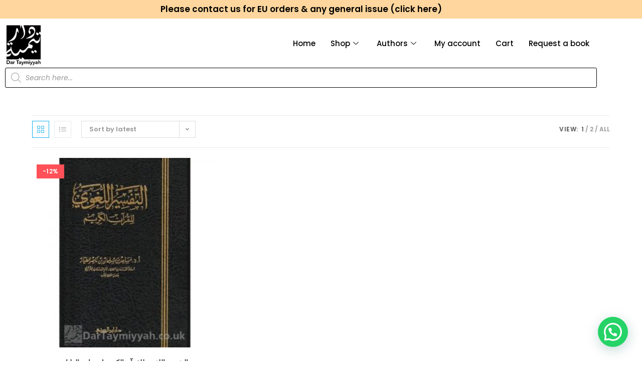

--- FILE ---
content_type: text/html; charset=UTF-8
request_url: https://dartaymiyyah.co.uk/author_1/musaid-bin-sulaiman-al-tayar-%D9%85%D8%B3%D8%A7%D8%B9%D8%AF-%D8%A8%D9%86-%D8%B3%D9%84%D9%8A%D9%85%D8%A7%D9%86-%D8%A7%D9%84%D8%B7%D9%8A%D8%A7%D8%B1
body_size: 37067
content:
<!DOCTYPE html>
<html class="html" lang="en-GB" prefix="og: https://ogp.me/ns#">
<head>
	<meta charset="UTF-8">
	<link rel="profile" href="https://gmpg.org/xfn/11">

	<meta name="viewport" content="width=device-width, initial-scale=1"><script>window._wca = window._wca || [];</script>

<!-- Search Engine Optimization by Rank Math - https://rankmath.com/ -->
<title>Musaid bin Sulaiman al-Tayar - مساعد بن سليمان الطيار Archives | Dar Taymiyyah | Islamic Books | Islamic Products</title>
<meta name="robots" content="follow, index, max-snippet:-1, max-video-preview:-1, max-image-preview:large"/>
<link rel="canonical" href="https://dartaymiyyah.co.uk/author_1/musaid-bin-sulaiman-al-tayar-%d9%85%d8%b3%d8%a7%d8%b9%d8%af-%d8%a8%d9%86-%d8%b3%d9%84%d9%8a%d9%85%d8%a7%d9%86-%d8%a7%d9%84%d8%b7%d9%8a%d8%a7%d8%b1" />
<link rel="next" href="https://dartaymiyyah.co.uk/author_1/musaid-bin-sulaiman-al-tayar-%d9%85%d8%b3%d8%a7%d8%b9%d8%af-%d8%a8%d9%86-%d8%b3%d9%84%d9%8a%d9%85%d8%a7%d9%86-%d8%a7%d9%84%d8%b7%d9%8a%d8%a7%d8%b1/page/2" />
<meta property="og:locale" content="en_GB" />
<meta property="og:type" content="article" />
<meta property="og:title" content="Musaid bin Sulaiman al-Tayar - مساعد بن سليمان الطيار Archives | Dar Taymiyyah | Islamic Books | Islamic Products" />
<meta property="og:url" content="https://dartaymiyyah.co.uk/author_1/musaid-bin-sulaiman-al-tayar-%d9%85%d8%b3%d8%a7%d8%b9%d8%af-%d8%a8%d9%86-%d8%b3%d9%84%d9%8a%d9%85%d8%a7%d9%86-%d8%a7%d9%84%d8%b7%d9%8a%d8%a7%d8%b1" />
<meta property="og:site_name" content="Dar Taymiyyah | Islamic Books | Islamic Products" />
<meta name="twitter:card" content="summary_large_image" />
<meta name="twitter:title" content="Musaid bin Sulaiman al-Tayar - مساعد بن سليمان الطيار Archives | Dar Taymiyyah | Islamic Books | Islamic Products" />
<meta name="twitter:site" content="@@dtaymiyyah" />
<meta name="twitter:label1" content="Products" />
<meta name="twitter:data1" content="4" />
<script type="application/ld+json" class="rank-math-schema">{"@context":"https://schema.org","@graph":[{"@type":"BookStore","@id":"https://dartaymiyyah.co.uk/#organization","name":"DarTaymiyyah | Islamic Books","url":"https://dartaymiyyah.co.uk","sameAs":["https://twitter.com/@dtaymiyyah"],"email":"admin@dartaymiyyah.co.uk","logo":{"@type":"ImageObject","@id":"https://dartaymiyyah.co.uk/#logo","url":"https://dartaymiyyah.co.uk/wp-content/uploads/2020/12/cropped-dartay-logo-01-1.png","contentUrl":"https://dartaymiyyah.co.uk/wp-content/uploads/2020/12/cropped-dartay-logo-01-1.png","caption":"DarTaymiyyah | Islamic Books","inLanguage":"en-GB","width":"724","height":"824"},"priceRange":"localshaykh","openingHours":["Monday,Tuesday,Wednesday,Thursday 09:00-17:00","Friday 03:00-17:00"],"image":{"@id":"https://dartaymiyyah.co.uk/#logo"}},{"@type":"WebSite","@id":"https://dartaymiyyah.co.uk/#website","url":"https://dartaymiyyah.co.uk","name":"DarTaymiyyah | Islamic Books","publisher":{"@id":"https://dartaymiyyah.co.uk/#organization"},"inLanguage":"en-GB"},{"@type":"CollectionPage","@id":"https://dartaymiyyah.co.uk/author_1/musaid-bin-sulaiman-al-tayar-%d9%85%d8%b3%d8%a7%d8%b9%d8%af-%d8%a8%d9%86-%d8%b3%d9%84%d9%8a%d9%85%d8%a7%d9%86-%d8%a7%d9%84%d8%b7%d9%8a%d8%a7%d8%b1#webpage","url":"https://dartaymiyyah.co.uk/author_1/musaid-bin-sulaiman-al-tayar-%d9%85%d8%b3%d8%a7%d8%b9%d8%af-%d8%a8%d9%86-%d8%b3%d9%84%d9%8a%d9%85%d8%a7%d9%86-%d8%a7%d9%84%d8%b7%d9%8a%d8%a7%d8%b1","name":"Musaid bin Sulaiman al-Tayar - \u0645\u0633\u0627\u0639\u062f \u0628\u0646 \u0633\u0644\u064a\u0645\u0627\u0646 \u0627\u0644\u0637\u064a\u0627\u0631 Archives | Dar Taymiyyah | Islamic Books | Islamic Products","isPartOf":{"@id":"https://dartaymiyyah.co.uk/#website"},"inLanguage":"en-GB"},{"@context":"https://schema.org/","@graph":[{"@type":"Product","name":"\u0627\u0644\u062a\u0641\u0633\u064a\u0631 \u0627\u0644\u0644\u063a\u0648\u064a \u0644\u0644\u0642\u0631\u0622\u0646 \u0627\u0644\u0643\u0631\u064a\u0645 | \u0645\u0633\u0627\u0639\u062f \u0627\u0644\u0637\u064a\u0627\u0631 | Dar Taymiyyah | Islamic Books | Islamic Products","url":"https://dartaymiyyah.co.uk/product/%d8%a7%d9%84%d8%aa%d9%81%d8%b3%d9%8a%d8%b1-%d8%a7%d9%84%d9%84%d8%ba%d9%88%d9%8a-%d9%84%d9%84%d9%82%d8%b1%d8%a2%d9%86-%d8%a7%d9%84%d9%83%d8%b1%d9%8a%d9%85-%d9%85%d8%b3%d8%a7%d8%b9%d8%af-%d8%a7%d9%84","@id":"https://dartaymiyyah.co.uk/product/%d8%a7%d9%84%d8%aa%d9%81%d8%b3%d9%8a%d8%b1-%d8%a7%d9%84%d9%84%d8%ba%d9%88%d9%8a-%d9%84%d9%84%d9%82%d8%b1%d8%a2%d9%86-%d8%a7%d9%84%d9%83%d8%b1%d9%8a%d9%85-%d9%85%d8%b3%d8%a7%d8%b9%d8%af-%d8%a7%d9%84","description":"\u0627\u0644\u062a\u0641\u0633\u064a\u0631 \u0627\u0644\u0644\u063a\u0648\u064a \u0644\u0644\u0642\u0631\u0622\u0646 \u0627\u0644\u0643\u0631\u064a\u0645 | \u0645\u0633\u0627\u0639\u062f \u0627\u0644\u0637\u064a\u0627\u0631 | \u062f\u0627\u0631 \u0627\u0628\u0646 \u0627\u0644\u062c\u0648\u0632\u064a \u0647\u0630\u0647 \u0627\u0644\u0631\u0633\u0627\u0644\u0629 \u0639\u0628\u0627\u0631\u0629 \u0639\u0646 \u062f\u0631\u0627\u0633\u0629 \u0642\u064a\u0645\u0629 \u0641\u064a \u0645\u0648\u0636\u0648\u0639 \u0627\u0644\u062a\u0641\u0633\u064a\u0631 \u0627\u0644\u0644\u063a\u0648\u064a \u0644\u0644\u0642\u0631\u0622\u0646 \u0627\u0644\u0643\u0631\u064a\u0645 \u0648\u062a\u0639\u0631\u064a\u0641\u0647\u060c \u0648\u0628\u064a\u0627\u0646 \u0645\u0643\u0627\u0646\u062a\u0647\u060c \u0648\u0627\u0644\u0648\u0642\u0648\u0641 \u0639\u0644\u0649 \u0646\u0634\u0623\u062a\u0647 \u0648\u062a\u0639\u062f\u0627\u062f \u0645\u0635\u0627\u062f\u0631\u0647\u060c \u0648\u0628\u064a\u0627\u0646 \u0623\u062b\u0631\u0647 \u0641\u064a \u0627\u062e\u062a\u0644\u0627\u0641 \u0627\u0644\u0645\u0641\u0633\u0631\u064a\u0646 \u0648\u0627\u0646\u062d\u0631\u0627\u0641\u0647\u0645\u060c \u0648\u062f\u0631\u0627\u0633\u0629 \u0642\u0648\u0627\u0639\u062f\u0647.\u00a0\u0648\u0642\u062f \u062c\u0639\u0644 \u0627\u0644\u0645\u0624\u0644\u0641 \u0647\u0630\u0647 \u0627\u0644\u062f\u0631\u0627\u0633\u0629 \u0645\u0646\u0635\u0628\u0651\u0629 \u0639\u0644\u0649 \u0645\u0627\u0644\u0647 \u0623\u062b\u0631 \u0641\u064a \u0627\u0644\u062a\u0641\u0633\u064a\u0631\u060c \u0648\u0642\u062f \u0638\u0647\u0631 \u0644\u0647 \u0623\u0646 \u0623\u063a\u0644\u0628 \u0630\u0644\u0643 \u0643\u0627\u0646 \u0641\u064a \u062f\u0644\u0627\u0644\u0629 \u0627\u0644\u0623\u0644\u0641\u0627\u0638 \u0648\u0625\u0646 \u0643\u0627\u0646 \u0642\u062f \u0623\u0644\u0645 \u0628\u0634\u064a\u0621 \u0645\u0646 \u062f\u0644\u0627\u0644\u0629 \u0627\u0644\u0635\u064a\u063a \u0648\u0634\u064a\u0621 \u0645\u0646 \u0627\u0644\u0623\u0633\u0627\u0644\u064a\u0628 \u0627\u0644\u0639\u0631\u0628\u064a\u0629 \u0643\u0645\u0627 \u062f\u0631\u0633\u0647\u0627 \u0627\u0644\u0645\u062a\u0642\u062f\u0645\u0648\u0646 \u0645\u0646 \u0627\u0644\u0644\u063a\u0648\u064a\u064a\u0646 \u0648\u0630\u0644\u0643 \u0646\u0638\u0631\u0627\u064b \u0644\u0623\u062b\u0631\u0647\u0627 \u0641\u064a \u0627\u0644\u0645\u0639\u0646\u0649\u060c \u0643\u0645\u0627 \u0623\u0646\u0647 \u0639\u0646\u0649 \u0628\u0628\u0633\u0637 \u0627\u0644\u0623\u0645\u062b\u0644\u0629 \u0645\u0639 \u062a\u062c\u0646\u0628 \u0627\u0644\u062a\u0637\u0648\u064a\u0644 \u0648\u0627\u0644\u0627\u0633\u062a\u0637\u0631\u0627\u062f.\u00a0\u0648\u0644\u0645\u0627 \u0643\u0627\u0646 \u0645\u0648\u0636\u0648\u0639 \u0627\u0644\u0644\u063a\u0629 \u0641\u064a \u0627\u0644\u062a\u0641\u0633\u064a\u0631 \u0637\u0648\u064a\u0644\u0627\u064b \u0641\u0642\u062f \u062d\u0631\u0635 \u0627\u0644\u0645\u0624\u0644\u0641 \u0623\u0646 \u062a\u0643\u0648\u0646 \u0627\u0644\u062f\u0631\u0627\u0633\u0629 \u0641\u064a \u0646\u0634\u0623\u0629 \u0627\u0644\u062a\u0641\u0633\u064a\u0631 \u0627\u0644\u0644\u063a\u0648\u064a \u0648\u0645\u0635\u0627\u062f\u0631\u0647 \u0641\u064a \u0628\u062f\u0627\u064a\u0629 \u0641\u062a\u0631\u0629 \u0627\u0644\u062a\u062f\u0648\u064a\u0646 \u0627\u0644\u0644\u063a\u0648\u064a \u0644\u0623\u0646 \u063a\u0627\u0644\u0628 \u0645\u0646 \u062c\u0627\u0621 \u0628\u0639\u062f \u0647\u0630\u0647 \u0627\u0644\u0645\u0631\u062d\u0644\u0629 \u0646\u0627\u0642\u0644 \u0639\u0646\u0647\u0627"}]}]}</script>
<!-- /Rank Math WordPress SEO plugin -->

<link rel='dns-prefetch' href='//widget.trustpilot.com' />
<link rel='dns-prefetch' href='//stats.wp.com' />
<link rel='dns-prefetch' href='//fonts.googleapis.com' />
<link rel='dns-prefetch' href='//widgets.wp.com' />
<link rel='dns-prefetch' href='//s0.wp.com' />
<link rel='dns-prefetch' href='//0.gravatar.com' />
<link rel='dns-prefetch' href='//1.gravatar.com' />
<link rel='dns-prefetch' href='//2.gravatar.com' />
<link rel='dns-prefetch' href='//jetpack.wordpress.com' />
<link rel='dns-prefetch' href='//public-api.wordpress.com' />
<link rel="alternate" type="application/rss+xml" title="Dar Taymiyyah | Islamic Books | Islamic Products &raquo; Feed" href="https://dartaymiyyah.co.uk/feed" />
<link rel="alternate" type="application/rss+xml" title="Dar Taymiyyah | Islamic Books | Islamic Products &raquo; Comments Feed" href="https://dartaymiyyah.co.uk/comments/feed" />
<link rel="alternate" type="application/rss+xml" title="Dar Taymiyyah | Islamic Books | Islamic Products &raquo; Musaid bin Sulaiman al-Tayar - مساعد بن سليمان الطيار Author - مؤلف الكتاب Feed" href="https://dartaymiyyah.co.uk/author_1/musaid-bin-sulaiman-al-tayar-%d9%85%d8%b3%d8%a7%d8%b9%d8%af-%d8%a8%d9%86-%d8%b3%d9%84%d9%8a%d9%85%d8%a7%d9%86-%d8%a7%d9%84%d8%b7%d9%8a%d8%a7%d8%b1/feed" />
<style id='wp-img-auto-sizes-contain-inline-css'>
img:is([sizes=auto i],[sizes^="auto," i]){contain-intrinsic-size:3000px 1500px}
/*# sourceURL=wp-img-auto-sizes-contain-inline-css */
</style>
<link rel='stylesheet' id='elementor-frontend-css' href='https://dartaymiyyah.co.uk/wp-content/plugins/elementor/assets/css/frontend.min.css?ver=3.34.0' media='all' />
<link rel='stylesheet' id='elementor-post-7783-css' href='https://dartaymiyyah.co.uk/wp-content/uploads/elementor/css/post-7783.css?ver=1767361782' media='all' />
<link rel='stylesheet' id='hfe-widgets-style-css' href='https://dartaymiyyah.co.uk/wp-content/plugins/header-footer-elementor/inc/widgets-css/frontend.css?ver=2.7.1' media='all' />
<link rel='stylesheet' id='hfe-woo-product-grid-css' href='https://dartaymiyyah.co.uk/wp-content/plugins/header-footer-elementor/inc/widgets-css/woo-products.css?ver=2.7.1' media='all' />
<style id='wp-emoji-styles-inline-css'>

	img.wp-smiley, img.emoji {
		display: inline !important;
		border: none !important;
		box-shadow: none !important;
		height: 1em !important;
		width: 1em !important;
		margin: 0 0.07em !important;
		vertical-align: -0.1em !important;
		background: none !important;
		padding: 0 !important;
	}
/*# sourceURL=wp-emoji-styles-inline-css */
</style>
<link rel='stylesheet' id='wp-block-library-css' href='https://dartaymiyyah.co.uk/wp-includes/css/dist/block-library/style.min.css?ver=6.9' media='all' />
<style id='wp-block-library-theme-inline-css'>
.wp-block-audio :where(figcaption){color:#555;font-size:13px;text-align:center}.is-dark-theme .wp-block-audio :where(figcaption){color:#ffffffa6}.wp-block-audio{margin:0 0 1em}.wp-block-code{border:1px solid #ccc;border-radius:4px;font-family:Menlo,Consolas,monaco,monospace;padding:.8em 1em}.wp-block-embed :where(figcaption){color:#555;font-size:13px;text-align:center}.is-dark-theme .wp-block-embed :where(figcaption){color:#ffffffa6}.wp-block-embed{margin:0 0 1em}.blocks-gallery-caption{color:#555;font-size:13px;text-align:center}.is-dark-theme .blocks-gallery-caption{color:#ffffffa6}:root :where(.wp-block-image figcaption){color:#555;font-size:13px;text-align:center}.is-dark-theme :root :where(.wp-block-image figcaption){color:#ffffffa6}.wp-block-image{margin:0 0 1em}.wp-block-pullquote{border-bottom:4px solid;border-top:4px solid;color:currentColor;margin-bottom:1.75em}.wp-block-pullquote :where(cite),.wp-block-pullquote :where(footer),.wp-block-pullquote__citation{color:currentColor;font-size:.8125em;font-style:normal;text-transform:uppercase}.wp-block-quote{border-left:.25em solid;margin:0 0 1.75em;padding-left:1em}.wp-block-quote cite,.wp-block-quote footer{color:currentColor;font-size:.8125em;font-style:normal;position:relative}.wp-block-quote:where(.has-text-align-right){border-left:none;border-right:.25em solid;padding-left:0;padding-right:1em}.wp-block-quote:where(.has-text-align-center){border:none;padding-left:0}.wp-block-quote.is-large,.wp-block-quote.is-style-large,.wp-block-quote:where(.is-style-plain){border:none}.wp-block-search .wp-block-search__label{font-weight:700}.wp-block-search__button{border:1px solid #ccc;padding:.375em .625em}:where(.wp-block-group.has-background){padding:1.25em 2.375em}.wp-block-separator.has-css-opacity{opacity:.4}.wp-block-separator{border:none;border-bottom:2px solid;margin-left:auto;margin-right:auto}.wp-block-separator.has-alpha-channel-opacity{opacity:1}.wp-block-separator:not(.is-style-wide):not(.is-style-dots){width:100px}.wp-block-separator.has-background:not(.is-style-dots){border-bottom:none;height:1px}.wp-block-separator.has-background:not(.is-style-wide):not(.is-style-dots){height:2px}.wp-block-table{margin:0 0 1em}.wp-block-table td,.wp-block-table th{word-break:normal}.wp-block-table :where(figcaption){color:#555;font-size:13px;text-align:center}.is-dark-theme .wp-block-table :where(figcaption){color:#ffffffa6}.wp-block-video :where(figcaption){color:#555;font-size:13px;text-align:center}.is-dark-theme .wp-block-video :where(figcaption){color:#ffffffa6}.wp-block-video{margin:0 0 1em}:root :where(.wp-block-template-part.has-background){margin-bottom:0;margin-top:0;padding:1.25em 2.375em}
/*# sourceURL=/wp-includes/css/dist/block-library/theme.min.css */
</style>
<style id='classic-theme-styles-inline-css'>
/*! This file is auto-generated */
.wp-block-button__link{color:#fff;background-color:#32373c;border-radius:9999px;box-shadow:none;text-decoration:none;padding:calc(.667em + 2px) calc(1.333em + 2px);font-size:1.125em}.wp-block-file__button{background:#32373c;color:#fff;text-decoration:none}
/*# sourceURL=/wp-includes/css/classic-themes.min.css */
</style>
<link rel='stylesheet' id='mediaelement-css' href='https://dartaymiyyah.co.uk/wp-includes/js/mediaelement/mediaelementplayer-legacy.min.css?ver=4.2.17' media='all' />
<link rel='stylesheet' id='wp-mediaelement-css' href='https://dartaymiyyah.co.uk/wp-includes/js/mediaelement/wp-mediaelement.min.css?ver=6.9' media='all' />
<style id='jetpack-sharing-buttons-style-inline-css'>
.jetpack-sharing-buttons__services-list{display:flex;flex-direction:row;flex-wrap:wrap;gap:0;list-style-type:none;margin:5px;padding:0}.jetpack-sharing-buttons__services-list.has-small-icon-size{font-size:12px}.jetpack-sharing-buttons__services-list.has-normal-icon-size{font-size:16px}.jetpack-sharing-buttons__services-list.has-large-icon-size{font-size:24px}.jetpack-sharing-buttons__services-list.has-huge-icon-size{font-size:36px}@media print{.jetpack-sharing-buttons__services-list{display:none!important}}.editor-styles-wrapper .wp-block-jetpack-sharing-buttons{gap:0;padding-inline-start:0}ul.jetpack-sharing-buttons__services-list.has-background{padding:1.25em 2.375em}
/*# sourceURL=https://dartaymiyyah.co.uk/wp-content/plugins/jetpack/_inc/blocks/sharing-buttons/view.css */
</style>
<style id='joinchat-button-style-inline-css'>
.wp-block-joinchat-button{border:none!important;text-align:center}.wp-block-joinchat-button figure{display:table;margin:0 auto;padding:0}.wp-block-joinchat-button figcaption{font:normal normal 400 .6em/2em var(--wp--preset--font-family--system-font,sans-serif);margin:0;padding:0}.wp-block-joinchat-button .joinchat-button__qr{background-color:#fff;border:6px solid #25d366;border-radius:30px;box-sizing:content-box;display:block;height:200px;margin:auto;overflow:hidden;padding:10px;width:200px}.wp-block-joinchat-button .joinchat-button__qr canvas,.wp-block-joinchat-button .joinchat-button__qr img{display:block;margin:auto}.wp-block-joinchat-button .joinchat-button__link{align-items:center;background-color:#25d366;border:6px solid #25d366;border-radius:30px;display:inline-flex;flex-flow:row nowrap;justify-content:center;line-height:1.25em;margin:0 auto;text-decoration:none}.wp-block-joinchat-button .joinchat-button__link:before{background:transparent var(--joinchat-ico) no-repeat center;background-size:100%;content:"";display:block;height:1.5em;margin:-.75em .75em -.75em 0;width:1.5em}.wp-block-joinchat-button figure+.joinchat-button__link{margin-top:10px}@media (orientation:landscape)and (min-height:481px),(orientation:portrait)and (min-width:481px){.wp-block-joinchat-button.joinchat-button--qr-only figure+.joinchat-button__link{display:none}}@media (max-width:480px),(orientation:landscape)and (max-height:480px){.wp-block-joinchat-button figure{display:none}}

/*# sourceURL=https://dartaymiyyah.co.uk/wp-content/plugins/creame-whatsapp-me/gutenberg/build/style-index.css */
</style>
<style id='global-styles-inline-css'>
:root{--wp--preset--aspect-ratio--square: 1;--wp--preset--aspect-ratio--4-3: 4/3;--wp--preset--aspect-ratio--3-4: 3/4;--wp--preset--aspect-ratio--3-2: 3/2;--wp--preset--aspect-ratio--2-3: 2/3;--wp--preset--aspect-ratio--16-9: 16/9;--wp--preset--aspect-ratio--9-16: 9/16;--wp--preset--color--black: #000000;--wp--preset--color--cyan-bluish-gray: #abb8c3;--wp--preset--color--white: #ffffff;--wp--preset--color--pale-pink: #f78da7;--wp--preset--color--vivid-red: #cf2e2e;--wp--preset--color--luminous-vivid-orange: #ff6900;--wp--preset--color--luminous-vivid-amber: #fcb900;--wp--preset--color--light-green-cyan: #7bdcb5;--wp--preset--color--vivid-green-cyan: #00d084;--wp--preset--color--pale-cyan-blue: #8ed1fc;--wp--preset--color--vivid-cyan-blue: #0693e3;--wp--preset--color--vivid-purple: #9b51e0;--wp--preset--gradient--vivid-cyan-blue-to-vivid-purple: linear-gradient(135deg,rgb(6,147,227) 0%,rgb(155,81,224) 100%);--wp--preset--gradient--light-green-cyan-to-vivid-green-cyan: linear-gradient(135deg,rgb(122,220,180) 0%,rgb(0,208,130) 100%);--wp--preset--gradient--luminous-vivid-amber-to-luminous-vivid-orange: linear-gradient(135deg,rgb(252,185,0) 0%,rgb(255,105,0) 100%);--wp--preset--gradient--luminous-vivid-orange-to-vivid-red: linear-gradient(135deg,rgb(255,105,0) 0%,rgb(207,46,46) 100%);--wp--preset--gradient--very-light-gray-to-cyan-bluish-gray: linear-gradient(135deg,rgb(238,238,238) 0%,rgb(169,184,195) 100%);--wp--preset--gradient--cool-to-warm-spectrum: linear-gradient(135deg,rgb(74,234,220) 0%,rgb(151,120,209) 20%,rgb(207,42,186) 40%,rgb(238,44,130) 60%,rgb(251,105,98) 80%,rgb(254,248,76) 100%);--wp--preset--gradient--blush-light-purple: linear-gradient(135deg,rgb(255,206,236) 0%,rgb(152,150,240) 100%);--wp--preset--gradient--blush-bordeaux: linear-gradient(135deg,rgb(254,205,165) 0%,rgb(254,45,45) 50%,rgb(107,0,62) 100%);--wp--preset--gradient--luminous-dusk: linear-gradient(135deg,rgb(255,203,112) 0%,rgb(199,81,192) 50%,rgb(65,88,208) 100%);--wp--preset--gradient--pale-ocean: linear-gradient(135deg,rgb(255,245,203) 0%,rgb(182,227,212) 50%,rgb(51,167,181) 100%);--wp--preset--gradient--electric-grass: linear-gradient(135deg,rgb(202,248,128) 0%,rgb(113,206,126) 100%);--wp--preset--gradient--midnight: linear-gradient(135deg,rgb(2,3,129) 0%,rgb(40,116,252) 100%);--wp--preset--font-size--small: 13px;--wp--preset--font-size--medium: 20px;--wp--preset--font-size--large: 36px;--wp--preset--font-size--x-large: 42px;--wp--preset--spacing--20: 0.44rem;--wp--preset--spacing--30: 0.67rem;--wp--preset--spacing--40: 1rem;--wp--preset--spacing--50: 1.5rem;--wp--preset--spacing--60: 2.25rem;--wp--preset--spacing--70: 3.38rem;--wp--preset--spacing--80: 5.06rem;--wp--preset--shadow--natural: 6px 6px 9px rgba(0, 0, 0, 0.2);--wp--preset--shadow--deep: 12px 12px 50px rgba(0, 0, 0, 0.4);--wp--preset--shadow--sharp: 6px 6px 0px rgba(0, 0, 0, 0.2);--wp--preset--shadow--outlined: 6px 6px 0px -3px rgb(255, 255, 255), 6px 6px rgb(0, 0, 0);--wp--preset--shadow--crisp: 6px 6px 0px rgb(0, 0, 0);}:where(.is-layout-flex){gap: 0.5em;}:where(.is-layout-grid){gap: 0.5em;}body .is-layout-flex{display: flex;}.is-layout-flex{flex-wrap: wrap;align-items: center;}.is-layout-flex > :is(*, div){margin: 0;}body .is-layout-grid{display: grid;}.is-layout-grid > :is(*, div){margin: 0;}:where(.wp-block-columns.is-layout-flex){gap: 2em;}:where(.wp-block-columns.is-layout-grid){gap: 2em;}:where(.wp-block-post-template.is-layout-flex){gap: 1.25em;}:where(.wp-block-post-template.is-layout-grid){gap: 1.25em;}.has-black-color{color: var(--wp--preset--color--black) !important;}.has-cyan-bluish-gray-color{color: var(--wp--preset--color--cyan-bluish-gray) !important;}.has-white-color{color: var(--wp--preset--color--white) !important;}.has-pale-pink-color{color: var(--wp--preset--color--pale-pink) !important;}.has-vivid-red-color{color: var(--wp--preset--color--vivid-red) !important;}.has-luminous-vivid-orange-color{color: var(--wp--preset--color--luminous-vivid-orange) !important;}.has-luminous-vivid-amber-color{color: var(--wp--preset--color--luminous-vivid-amber) !important;}.has-light-green-cyan-color{color: var(--wp--preset--color--light-green-cyan) !important;}.has-vivid-green-cyan-color{color: var(--wp--preset--color--vivid-green-cyan) !important;}.has-pale-cyan-blue-color{color: var(--wp--preset--color--pale-cyan-blue) !important;}.has-vivid-cyan-blue-color{color: var(--wp--preset--color--vivid-cyan-blue) !important;}.has-vivid-purple-color{color: var(--wp--preset--color--vivid-purple) !important;}.has-black-background-color{background-color: var(--wp--preset--color--black) !important;}.has-cyan-bluish-gray-background-color{background-color: var(--wp--preset--color--cyan-bluish-gray) !important;}.has-white-background-color{background-color: var(--wp--preset--color--white) !important;}.has-pale-pink-background-color{background-color: var(--wp--preset--color--pale-pink) !important;}.has-vivid-red-background-color{background-color: var(--wp--preset--color--vivid-red) !important;}.has-luminous-vivid-orange-background-color{background-color: var(--wp--preset--color--luminous-vivid-orange) !important;}.has-luminous-vivid-amber-background-color{background-color: var(--wp--preset--color--luminous-vivid-amber) !important;}.has-light-green-cyan-background-color{background-color: var(--wp--preset--color--light-green-cyan) !important;}.has-vivid-green-cyan-background-color{background-color: var(--wp--preset--color--vivid-green-cyan) !important;}.has-pale-cyan-blue-background-color{background-color: var(--wp--preset--color--pale-cyan-blue) !important;}.has-vivid-cyan-blue-background-color{background-color: var(--wp--preset--color--vivid-cyan-blue) !important;}.has-vivid-purple-background-color{background-color: var(--wp--preset--color--vivid-purple) !important;}.has-black-border-color{border-color: var(--wp--preset--color--black) !important;}.has-cyan-bluish-gray-border-color{border-color: var(--wp--preset--color--cyan-bluish-gray) !important;}.has-white-border-color{border-color: var(--wp--preset--color--white) !important;}.has-pale-pink-border-color{border-color: var(--wp--preset--color--pale-pink) !important;}.has-vivid-red-border-color{border-color: var(--wp--preset--color--vivid-red) !important;}.has-luminous-vivid-orange-border-color{border-color: var(--wp--preset--color--luminous-vivid-orange) !important;}.has-luminous-vivid-amber-border-color{border-color: var(--wp--preset--color--luminous-vivid-amber) !important;}.has-light-green-cyan-border-color{border-color: var(--wp--preset--color--light-green-cyan) !important;}.has-vivid-green-cyan-border-color{border-color: var(--wp--preset--color--vivid-green-cyan) !important;}.has-pale-cyan-blue-border-color{border-color: var(--wp--preset--color--pale-cyan-blue) !important;}.has-vivid-cyan-blue-border-color{border-color: var(--wp--preset--color--vivid-cyan-blue) !important;}.has-vivid-purple-border-color{border-color: var(--wp--preset--color--vivid-purple) !important;}.has-vivid-cyan-blue-to-vivid-purple-gradient-background{background: var(--wp--preset--gradient--vivid-cyan-blue-to-vivid-purple) !important;}.has-light-green-cyan-to-vivid-green-cyan-gradient-background{background: var(--wp--preset--gradient--light-green-cyan-to-vivid-green-cyan) !important;}.has-luminous-vivid-amber-to-luminous-vivid-orange-gradient-background{background: var(--wp--preset--gradient--luminous-vivid-amber-to-luminous-vivid-orange) !important;}.has-luminous-vivid-orange-to-vivid-red-gradient-background{background: var(--wp--preset--gradient--luminous-vivid-orange-to-vivid-red) !important;}.has-very-light-gray-to-cyan-bluish-gray-gradient-background{background: var(--wp--preset--gradient--very-light-gray-to-cyan-bluish-gray) !important;}.has-cool-to-warm-spectrum-gradient-background{background: var(--wp--preset--gradient--cool-to-warm-spectrum) !important;}.has-blush-light-purple-gradient-background{background: var(--wp--preset--gradient--blush-light-purple) !important;}.has-blush-bordeaux-gradient-background{background: var(--wp--preset--gradient--blush-bordeaux) !important;}.has-luminous-dusk-gradient-background{background: var(--wp--preset--gradient--luminous-dusk) !important;}.has-pale-ocean-gradient-background{background: var(--wp--preset--gradient--pale-ocean) !important;}.has-electric-grass-gradient-background{background: var(--wp--preset--gradient--electric-grass) !important;}.has-midnight-gradient-background{background: var(--wp--preset--gradient--midnight) !important;}.has-small-font-size{font-size: var(--wp--preset--font-size--small) !important;}.has-medium-font-size{font-size: var(--wp--preset--font-size--medium) !important;}.has-large-font-size{font-size: var(--wp--preset--font-size--large) !important;}.has-x-large-font-size{font-size: var(--wp--preset--font-size--x-large) !important;}
:where(.wp-block-post-template.is-layout-flex){gap: 1.25em;}:where(.wp-block-post-template.is-layout-grid){gap: 1.25em;}
:where(.wp-block-term-template.is-layout-flex){gap: 1.25em;}:where(.wp-block-term-template.is-layout-grid){gap: 1.25em;}
:where(.wp-block-columns.is-layout-flex){gap: 2em;}:where(.wp-block-columns.is-layout-grid){gap: 2em;}
:root :where(.wp-block-pullquote){font-size: 1.5em;line-height: 1.6;}
/*# sourceURL=global-styles-inline-css */
</style>
<link rel='stylesheet' id='contact-form-7-css' href='https://dartaymiyyah.co.uk/wp-content/plugins/contact-form-7/includes/css/styles.css?ver=6.1.4' media='all' />
<style id='woocommerce-inline-inline-css'>
.woocommerce form .form-row .required { visibility: visible; }
/*# sourceURL=woocommerce-inline-inline-css */
</style>
<link rel='stylesheet' id='hfe-style-css' href='https://dartaymiyyah.co.uk/wp-content/plugins/header-footer-elementor/assets/css/header-footer-elementor.css?ver=2.7.1' media='all' />
<link rel='stylesheet' id='elementor-icons-css' href='https://dartaymiyyah.co.uk/wp-content/plugins/elementor/assets/lib/eicons/css/elementor-icons.min.css?ver=5.45.0' media='all' />
<link rel='stylesheet' id='elementor-post-3049-css' href='https://dartaymiyyah.co.uk/wp-content/uploads/elementor/css/post-3049.css?ver=1767361782' media='all' />
<link rel='stylesheet' id='lae-animate-css' href='https://dartaymiyyah.co.uk/wp-content/plugins/addons-for-elementor/assets/css/lib/animate.css?ver=9.0' media='all' />
<link rel='stylesheet' id='lae-sliders-styles-css' href='https://dartaymiyyah.co.uk/wp-content/plugins/addons-for-elementor/assets/css/lib/sliders.min.css?ver=9.0' media='all' />
<link rel='stylesheet' id='lae-icomoon-styles-css' href='https://dartaymiyyah.co.uk/wp-content/plugins/addons-for-elementor/assets/css/icomoon.css?ver=9.0' media='all' />
<link rel='stylesheet' id='lae-frontend-styles-css' href='https://dartaymiyyah.co.uk/wp-content/plugins/addons-for-elementor/assets/css/lae-frontend.css?ver=9.0' media='all' />
<link rel='stylesheet' id='lae-grid-styles-css' href='https://dartaymiyyah.co.uk/wp-content/plugins/addons-for-elementor/assets/css/lae-grid.css?ver=9.0' media='all' />
<link rel='stylesheet' id='lae-widgets-styles-css' href='https://dartaymiyyah.co.uk/wp-content/plugins/addons-for-elementor/assets/css/widgets/lae-widgets.min.css?ver=9.0' media='all' />
<link rel='stylesheet' id='font-awesome-5-all-css' href='https://dartaymiyyah.co.uk/wp-content/plugins/elementor/assets/lib/font-awesome/css/all.min.css?ver=3.34.0' media='all' />
<link rel='stylesheet' id='font-awesome-4-shim-css' href='https://dartaymiyyah.co.uk/wp-content/plugins/elementor/assets/lib/font-awesome/css/v4-shims.min.css?ver=3.34.0' media='all' />
<link rel='stylesheet' id='elementor-post-2530-css' href='https://dartaymiyyah.co.uk/wp-content/uploads/elementor/css/post-2530.css?ver=1767361782' media='all' />
<link rel='stylesheet' id='woo-variation-gallery-slider-css' href='https://dartaymiyyah.co.uk/wp-content/plugins/woo-variation-gallery/assets/css/slick.min.css?ver=1.8.1' media='all' />
<link rel='stylesheet' id='dashicons-css' href='https://dartaymiyyah.co.uk/wp-includes/css/dashicons.min.css?ver=6.9' media='all' />
<link rel='stylesheet' id='woo-variation-gallery-css' href='https://dartaymiyyah.co.uk/wp-content/plugins/woo-variation-gallery/assets/css/frontend.min.css?ver=1741531987' media='all' />
<style id='woo-variation-gallery-inline-css'>
:root {--wvg-thumbnail-item: 4;--wvg-thumbnail-item-gap: 0px;--wvg-single-image-size: 600px;--wvg-gallery-width: 40%;--wvg-gallery-margin: 30px;}/* Default Width */.woo-variation-product-gallery {max-width: 40% !important;width: 100%;}/* Medium Devices, Desktops *//* Small Devices, Tablets */@media only screen and (max-width: 768px) {.woo-variation-product-gallery {width: 720px;max-width: 100% !important;}}/* Extra Small Devices, Phones */@media only screen and (max-width: 480px) {.woo-variation-product-gallery {width: 320px;max-width: 100% !important;}}
/*# sourceURL=woo-variation-gallery-inline-css */
</style>
<link rel='stylesheet' id='woo-variation-swatches-css' href='https://dartaymiyyah.co.uk/wp-content/plugins/woo-variation-swatches/assets/css/frontend.min.css?ver=1762967972' media='all' />
<style id='woo-variation-swatches-inline-css'>
:root {
--wvs-tick:url("data:image/svg+xml;utf8,%3Csvg filter='drop-shadow(0px 0px 2px rgb(0 0 0 / .8))' xmlns='http://www.w3.org/2000/svg'  viewBox='0 0 30 30'%3E%3Cpath fill='none' stroke='%23ffffff' stroke-linecap='round' stroke-linejoin='round' stroke-width='4' d='M4 16L11 23 27 7'/%3E%3C/svg%3E");

--wvs-cross:url("data:image/svg+xml;utf8,%3Csvg filter='drop-shadow(0px 0px 5px rgb(255 255 255 / .6))' xmlns='http://www.w3.org/2000/svg' width='72px' height='72px' viewBox='0 0 24 24'%3E%3Cpath fill='none' stroke='%23ff0000' stroke-linecap='round' stroke-width='0.6' d='M5 5L19 19M19 5L5 19'/%3E%3C/svg%3E");
--wvs-single-product-item-width:30px;
--wvs-single-product-item-height:30px;
--wvs-single-product-item-font-size:16px}
/*# sourceURL=woo-variation-swatches-inline-css */
</style>
<link rel='stylesheet' id='dgwt-wcas-style-css' href='https://dartaymiyyah.co.uk/wp-content/plugins/ajax-search-for-woocommerce/assets/css/style.min.css?ver=1.32.1' media='all' />
<link rel='preload' as='font' type='font/woff2' crossorigin='anonymous' id='tinvwl-webfont-font-css' href='https://dartaymiyyah.co.uk/wp-content/plugins/ti-woocommerce-wishlist/assets/fonts/tinvwl-webfont.woff2?ver=xu2uyi' media='all' />
<link rel='stylesheet' id='tinvwl-webfont-css' href='https://dartaymiyyah.co.uk/wp-content/plugins/ti-woocommerce-wishlist/assets/css/webfont.min.css?ver=2.11.1' media='all' />
<link rel='stylesheet' id='tinvwl-css' href='https://dartaymiyyah.co.uk/wp-content/plugins/ti-woocommerce-wishlist/assets/css/public.min.css?ver=2.11.1' media='all' />
<style id='tinvwl-inline-css'>
a.tinvwl_add_to_wishlist_button {   background-color: #F14d49;   color: #FFF;   padding: 2px 7px;  }    a.tinvwl_add_to_wishlist_button:hover {   background-color: #000;   color: #FFF;   padding: 2px 7px;
/*# sourceURL=tinvwl-inline-css */
</style>
<link rel='stylesheet' id='oceanwp-woo-mini-cart-css' href='https://dartaymiyyah.co.uk/wp-content/themes/oceanwp/assets/css/woo/woo-mini-cart.min.css?ver=6.9' media='all' />
<link rel='stylesheet' id='font-awesome-css' href='https://dartaymiyyah.co.uk/wp-content/themes/oceanwp/assets/fonts/fontawesome/css/all.min.css?ver=6.7.2' media='all' />
<link rel='stylesheet' id='simple-line-icons-css' href='https://dartaymiyyah.co.uk/wp-content/themes/oceanwp/assets/css/third/simple-line-icons.min.css?ver=2.4.0' media='all' />
<link rel='stylesheet' id='oceanwp-style-css' href='https://dartaymiyyah.co.uk/wp-content/themes/oceanwp/assets/css/style.min.css?ver=4.1.4' media='all' />
<link rel='stylesheet' id='jetpack_likes-css' href='https://dartaymiyyah.co.uk/wp-content/plugins/jetpack/modules/likes/style.css?ver=15.3.1' media='all' />
<link rel='stylesheet' id='oceanwp-google-font-poppins-css' href='//fonts.googleapis.com/css?family=Poppins%3A100%2C200%2C300%2C400%2C500%2C600%2C700%2C800%2C900%2C100i%2C200i%2C300i%2C400i%2C500i%2C600i%2C700i%2C800i%2C900i&#038;subset=latin&#038;display=swap&#038;ver=6.9' media='all' />
<link rel='stylesheet' id='hfe-elementor-icons-css' href='https://dartaymiyyah.co.uk/wp-content/plugins/elementor/assets/lib/eicons/css/elementor-icons.min.css?ver=5.34.0' media='all' />
<link rel='stylesheet' id='hfe-icons-list-css' href='https://dartaymiyyah.co.uk/wp-content/plugins/elementor/assets/css/widget-icon-list.min.css?ver=3.24.3' media='all' />
<link rel='stylesheet' id='hfe-social-icons-css' href='https://dartaymiyyah.co.uk/wp-content/plugins/elementor/assets/css/widget-social-icons.min.css?ver=3.24.0' media='all' />
<link rel='stylesheet' id='hfe-social-share-icons-brands-css' href='https://dartaymiyyah.co.uk/wp-content/plugins/elementor/assets/lib/font-awesome/css/brands.css?ver=5.15.3' media='all' />
<link rel='stylesheet' id='hfe-social-share-icons-fontawesome-css' href='https://dartaymiyyah.co.uk/wp-content/plugins/elementor/assets/lib/font-awesome/css/fontawesome.css?ver=5.15.3' media='all' />
<link rel='stylesheet' id='hfe-nav-menu-icons-css' href='https://dartaymiyyah.co.uk/wp-content/plugins/elementor/assets/lib/font-awesome/css/solid.css?ver=5.15.3' media='all' />
<link rel='stylesheet' id='oceanwp-woocommerce-css' href='https://dartaymiyyah.co.uk/wp-content/themes/oceanwp/assets/css/woo/woocommerce.min.css?ver=6.9' media='all' />
<link rel='stylesheet' id='oceanwp-woo-star-font-css' href='https://dartaymiyyah.co.uk/wp-content/themes/oceanwp/assets/css/woo/woo-star-font.min.css?ver=6.9' media='all' />
<link rel='stylesheet' id='oceanwp-woo-quick-view-css' href='https://dartaymiyyah.co.uk/wp-content/themes/oceanwp/assets/css/woo/woo-quick-view.min.css?ver=6.9' media='all' />
<link rel='stylesheet' id='oceanwp-wishlist-css' href='https://dartaymiyyah.co.uk/wp-content/themes/oceanwp/assets/css/woo/wishlist.min.css?ver=6.9' media='all' />
<link rel='stylesheet' id='ekit-widget-styles-css' href='https://dartaymiyyah.co.uk/wp-content/plugins/elementskit-lite/widgets/init/assets/css/widget-styles.css?ver=3.7.8' media='all' />
<link rel='stylesheet' id='ekit-responsive-css' href='https://dartaymiyyah.co.uk/wp-content/plugins/elementskit-lite/widgets/init/assets/css/responsive.css?ver=3.7.8' media='all' />
<link rel='stylesheet' id='oe-widgets-style-css' href='https://dartaymiyyah.co.uk/wp-content/plugins/ocean-extra/assets/css/widgets.css?ver=6.9' media='all' />
<link rel='stylesheet' id='ops-product-share-style-css' href='https://dartaymiyyah.co.uk/wp-content/plugins/ocean-product-sharing/assets/css/style.min.css?ver=6.9' media='all' />
<link rel='stylesheet' id='oss-social-share-style-css' href='https://dartaymiyyah.co.uk/wp-content/plugins/ocean-social-sharing/assets/css/style.min.css?ver=6.9' media='all' />
<link rel='stylesheet' id='elementor-gf-local-roboto-css' href='https://dartaymiyyah.co.uk/wp-content/uploads/elementor/google-fonts/css/roboto.css?ver=1742411620' media='all' />
<link rel='stylesheet' id='elementor-gf-local-robotoslab-css' href='https://dartaymiyyah.co.uk/wp-content/uploads/elementor/google-fonts/css/robotoslab.css?ver=1742411623' media='all' />
<link rel='stylesheet' id='elementor-gf-local-poppins-css' href='https://dartaymiyyah.co.uk/wp-content/uploads/elementor/google-fonts/css/poppins.css?ver=1742411625' media='all' />
<link rel='stylesheet' id='elementor-icons-shared-0-css' href='https://dartaymiyyah.co.uk/wp-content/plugins/elementor/assets/lib/font-awesome/css/fontawesome.min.css?ver=5.15.3' media='all' />
<link rel='stylesheet' id='elementor-icons-fa-brands-css' href='https://dartaymiyyah.co.uk/wp-content/plugins/elementor/assets/lib/font-awesome/css/brands.min.css?ver=5.15.3' media='all' />
<link rel='stylesheet' id='elementor-icons-fa-solid-css' href='https://dartaymiyyah.co.uk/wp-content/plugins/elementor/assets/lib/font-awesome/css/solid.min.css?ver=5.15.3' media='all' />
<script type="text/template" id="tmpl-variation-template">
	<div class="woocommerce-variation-description">{{{ data.variation.variation_description }}}</div>
	<div class="woocommerce-variation-price">{{{ data.variation.price_html }}}</div>
	<div class="woocommerce-variation-availability">{{{ data.variation.availability_html }}}</div>
</script>
<script type="text/template" id="tmpl-unavailable-variation-template">
	<p role="alert">Sorry, this product is unavailable. Please choose a different combination.</p>
</script>
<!--n2css--><!--n2js--><script id="tp-js-js-extra">
var trustpilot_settings = {"key":"OOrqCEhDsRh0z06n","TrustpilotScriptUrl":"https://invitejs.trustpilot.com/tp.min.js","IntegrationAppUrl":"//ecommscript-integrationapp.trustpilot.com","PreviewScriptUrl":"//ecommplugins-scripts.trustpilot.com/v2.1/js/preview.min.js","PreviewCssUrl":"//ecommplugins-scripts.trustpilot.com/v2.1/css/preview.min.css","PreviewWPCssUrl":"//ecommplugins-scripts.trustpilot.com/v2.1/css/preview_wp.css","WidgetScriptUrl":"//widget.trustpilot.com/bootstrap/v5/tp.widget.bootstrap.min.js"};
//# sourceURL=tp-js-js-extra
</script>
<script src="https://dartaymiyyah.co.uk/wp-content/plugins/trustpilot-reviews/review/assets/js/headerScript.min.js?ver=1.0&#039; async=&#039;async" id="tp-js-js"></script>
<script src="//widget.trustpilot.com/bootstrap/v5/tp.widget.bootstrap.min.js?ver=1.0&#039; async=&#039;async" id="widget-bootstrap-js"></script>
<script id="trustbox-js-extra">
var trustbox_settings = {"page":null,"sku":null,"name":null};
var trustpilot_trustbox_settings = {"trustboxes":[{"enabled":"enabled","snippet":"[base64]","customizations":"[base64]","defaults":"[base64]","page":"landing","position":"before","corner":"top: #{Y}px; left: #{X}px;","paddingx":"0","paddingy":"0","zindex":"1000","clear":"both","xpaths":"[base64]","sku":"TRUSTPILOT_SKU_VALUE_8691,","name":"\u0627\u0644\u0625\u0641\u0647\u0627\u0645 \u0641\u064a \u0634\u0631\u062d \u0639\u0645\u062f\u0629 \u0627\u0644\u0623\u062d\u0643\u0627\u0645 - \u0627\u0644\u062d\u0627\u0641\u0638 \u0639\u0628\u062f \u0627\u0644\u063a\u0646\u064a \u0627\u0644\u0645\u0642\u062f\u0633\u064a - \u0627\u0644\u0634\u064a\u062e \u0627\u0628\u0646 \u0628\u0627\u0632","widgetName":"Review Collector","repeatable":false,"uuid":"2506d209-07a7-70d1-8e52-5d55a50c7411","error":null},{"enabled":"enabled","snippet":"[base64]","customizations":"[base64]","defaults":"[base64]","page":"landing","position":"before","corner":"top: #{Y}px; left: #{X}px;","paddingx":"0","paddingy":"0","zindex":"1000","clear":"both","xpaths":"[base64]","sku":"TRUSTPILOT_SKU_VALUE_8691,","name":"\u0627\u0644\u0625\u0641\u0647\u0627\u0645 \u0641\u064a \u0634\u0631\u062d \u0639\u0645\u062f\u0629 \u0627\u0644\u0623\u062d\u0643\u0627\u0645 - \u0627\u0644\u062d\u0627\u0641\u0638 \u0639\u0628\u062f \u0627\u0644\u063a\u0646\u064a \u0627\u0644\u0645\u0642\u062f\u0633\u064a - \u0627\u0644\u0634\u064a\u062e \u0627\u0628\u0646 \u0628\u0627\u0632","widgetName":"Micro Review Count","repeatable":false,"uuid":"88e53098-fa1d-397d-0f5a-f63748d5adad","error":null}]};
//# sourceURL=trustbox-js-extra
</script>
<script src="https://dartaymiyyah.co.uk/wp-content/plugins/trustpilot-reviews/review/assets/js/trustBoxScript.min.js?ver=1.0&#039; async=&#039;async" id="trustbox-js"></script>
<script src="https://dartaymiyyah.co.uk/wp-includes/js/jquery/jquery.min.js?ver=3.7.1" id="jquery-core-js"></script>
<script src="https://dartaymiyyah.co.uk/wp-includes/js/jquery/jquery-migrate.min.js?ver=3.4.1" id="jquery-migrate-js"></script>
<script id="jquery-js-after">
!function($){"use strict";$(document).ready(function(){$(this).scrollTop()>100&&$(".hfe-scroll-to-top-wrap").removeClass("hfe-scroll-to-top-hide"),$(window).scroll(function(){$(this).scrollTop()<100?$(".hfe-scroll-to-top-wrap").fadeOut(300):$(".hfe-scroll-to-top-wrap").fadeIn(300)}),$(".hfe-scroll-to-top-wrap").on("click",function(){$("html, body").animate({scrollTop:0},300);return!1})})}(jQuery);
!function($){'use strict';$(document).ready(function(){var bar=$('.hfe-reading-progress-bar');if(!bar.length)return;$(window).on('scroll',function(){var s=$(window).scrollTop(),d=$(document).height()-$(window).height(),p=d? s/d*100:0;bar.css('width',p+'%')});});}(jQuery);
//# sourceURL=jquery-js-after
</script>
<script src="https://dartaymiyyah.co.uk/wp-content/plugins/woocommerce/assets/js/jquery-blockui/jquery.blockUI.min.js?ver=2.7.0-wc.10.4.3" id="wc-jquery-blockui-js" data-wp-strategy="defer"></script>
<script id="wc-add-to-cart-js-extra">
var wc_add_to_cart_params = {"ajax_url":"/wp-admin/admin-ajax.php","wc_ajax_url":"/?wc-ajax=%%endpoint%%","i18n_view_cart":"View basket","cart_url":"https://dartaymiyyah.co.uk/cart","is_cart":"","cart_redirect_after_add":"no"};
//# sourceURL=wc-add-to-cart-js-extra
</script>
<script src="https://dartaymiyyah.co.uk/wp-content/plugins/woocommerce/assets/js/frontend/add-to-cart.min.js?ver=10.4.3" id="wc-add-to-cart-js" defer data-wp-strategy="defer"></script>
<script src="https://dartaymiyyah.co.uk/wp-content/plugins/woocommerce/assets/js/js-cookie/js.cookie.min.js?ver=2.1.4-wc.10.4.3" id="wc-js-cookie-js" data-wp-strategy="defer"></script>
<script id="woocommerce-js-extra">
var woocommerce_params = {"ajax_url":"/wp-admin/admin-ajax.php","wc_ajax_url":"/?wc-ajax=%%endpoint%%","i18n_password_show":"Show password","i18n_password_hide":"Hide password"};
//# sourceURL=woocommerce-js-extra
</script>
<script src="https://dartaymiyyah.co.uk/wp-content/plugins/woocommerce/assets/js/frontend/woocommerce.min.js?ver=10.4.3" id="woocommerce-js" defer data-wp-strategy="defer"></script>
<script src="https://dartaymiyyah.co.uk/wp-content/plugins/elementor/assets/lib/font-awesome/js/v4-shims.min.js?ver=3.34.0" id="font-awesome-4-shim-js"></script>
<script src="https://dartaymiyyah.co.uk/wp-includes/js/underscore.min.js?ver=1.13.7" id="underscore-js"></script>
<script id="wp-util-js-extra">
var _wpUtilSettings = {"ajax":{"url":"/wp-admin/admin-ajax.php"}};
//# sourceURL=wp-util-js-extra
</script>
<script src="https://dartaymiyyah.co.uk/wp-includes/js/wp-util.min.js?ver=6.9" id="wp-util-js"></script>
<script id="WCPAY_ASSETS-js-extra">
var wcpayAssets = {"url":"https://dartaymiyyah.co.uk/wp-content/plugins/woocommerce-payments/dist/"};
//# sourceURL=WCPAY_ASSETS-js-extra
</script>
<script src="https://stats.wp.com/s-202604.js" id="woocommerce-analytics-js" defer data-wp-strategy="defer"></script>
<script src="https://dartaymiyyah.co.uk/wp-content/plugins/woocommerce/assets/js/flexslider/jquery.flexslider.min.js?ver=2.7.2-wc.10.4.3" id="wc-flexslider-js" defer data-wp-strategy="defer"></script>
<link rel="https://api.w.org/" href="https://dartaymiyyah.co.uk/wp-json/" /><link rel="EditURI" type="application/rsd+xml" title="RSD" href="https://dartaymiyyah.co.uk/xmlrpc.php?rsd" />
<meta name="generator" content="WordPress 6.9" />
        <script type="text/javascript">
            ( function () {
                window.lae_fs = { can_use_premium_code: false};
            } )();
        </script>
        	<style>img#wpstats{display:none}</style>
				<style>
			.dgwt-wcas-ico-magnifier,.dgwt-wcas-ico-magnifier-handler{max-width:20px}.dgwt-wcas-search-wrapp .dgwt-wcas-sf-wrapp input[type=search].dgwt-wcas-search-input,.dgwt-wcas-search-wrapp .dgwt-wcas-sf-wrapp input[type=search].dgwt-wcas-search-input:hover,.dgwt-wcas-search-wrapp .dgwt-wcas-sf-wrapp input[type=search].dgwt-wcas-search-input:focus{border-color:#020202}.dgwt-wcas-search-icon{color:#000}.dgwt-wcas-search-icon path{fill:#000}		</style>
			<noscript><style>.woocommerce-product-gallery{ opacity: 1 !important; }</style></noscript>
	<meta name="generator" content="Elementor 3.34.0; features: additional_custom_breakpoints; settings: css_print_method-external, google_font-enabled, font_display-auto">
			<style>
				.e-con.e-parent:nth-of-type(n+4):not(.e-lazyloaded):not(.e-no-lazyload),
				.e-con.e-parent:nth-of-type(n+4):not(.e-lazyloaded):not(.e-no-lazyload) * {
					background-image: none !important;
				}
				@media screen and (max-height: 1024px) {
					.e-con.e-parent:nth-of-type(n+3):not(.e-lazyloaded):not(.e-no-lazyload),
					.e-con.e-parent:nth-of-type(n+3):not(.e-lazyloaded):not(.e-no-lazyload) * {
						background-image: none !important;
					}
				}
				@media screen and (max-height: 640px) {
					.e-con.e-parent:nth-of-type(n+2):not(.e-lazyloaded):not(.e-no-lazyload),
					.e-con.e-parent:nth-of-type(n+2):not(.e-lazyloaded):not(.e-no-lazyload) * {
						background-image: none !important;
					}
				}
			</style>
			<link rel="icon" href="https://dartaymiyyah.co.uk/wp-content/uploads/2020/12/cropped-logo-dar-taymiyyah-last-Recovered-32x32.png" sizes="32x32" />
<link rel="icon" href="https://dartaymiyyah.co.uk/wp-content/uploads/2020/12/cropped-logo-dar-taymiyyah-last-Recovered-192x192.png" sizes="192x192" />
<link rel="apple-touch-icon" href="https://dartaymiyyah.co.uk/wp-content/uploads/2020/12/cropped-logo-dar-taymiyyah-last-Recovered-180x180.png" />
<meta name="msapplication-TileImage" content="https://dartaymiyyah.co.uk/wp-content/uploads/2020/12/cropped-logo-dar-taymiyyah-last-Recovered-270x270.png" />
<!-- OceanWP CSS -->
<style type="text/css">
/* Colors */body .theme-button,body input[type="submit"],body button[type="submit"],body button,body .button,body div.wpforms-container-full .wpforms-form input[type=submit],body div.wpforms-container-full .wpforms-form button[type=submit],body div.wpforms-container-full .wpforms-form .wpforms-page-button,.woocommerce-cart .wp-element-button,.woocommerce-checkout .wp-element-button,.wp-block-button__link{border-color:#ffffff}body .theme-button:hover,body input[type="submit"]:hover,body button[type="submit"]:hover,body button:hover,body .button:hover,body div.wpforms-container-full .wpforms-form input[type=submit]:hover,body div.wpforms-container-full .wpforms-form input[type=submit]:active,body div.wpforms-container-full .wpforms-form button[type=submit]:hover,body div.wpforms-container-full .wpforms-form button[type=submit]:active,body div.wpforms-container-full .wpforms-form .wpforms-page-button:hover,body div.wpforms-container-full .wpforms-form .wpforms-page-button:active,.woocommerce-cart .wp-element-button:hover,.woocommerce-checkout .wp-element-button:hover,.wp-block-button__link:hover{border-color:#ffffff}body{color:#636363}/* OceanWP Style Settings CSS */.theme-button,input[type="submit"],button[type="submit"],button,.button,body div.wpforms-container-full .wpforms-form input[type=submit],body div.wpforms-container-full .wpforms-form button[type=submit],body div.wpforms-container-full .wpforms-form .wpforms-page-button{border-style:solid}.theme-button,input[type="submit"],button[type="submit"],button,.button,body div.wpforms-container-full .wpforms-form input[type=submit],body div.wpforms-container-full .wpforms-form button[type=submit],body div.wpforms-container-full .wpforms-form .wpforms-page-button{border-width:1px}form input[type="text"],form input[type="password"],form input[type="email"],form input[type="url"],form input[type="date"],form input[type="month"],form input[type="time"],form input[type="datetime"],form input[type="datetime-local"],form input[type="week"],form input[type="number"],form input[type="search"],form input[type="tel"],form input[type="color"],form select,form textarea,.woocommerce .woocommerce-checkout .select2-container--default .select2-selection--single{border-style:solid}body div.wpforms-container-full .wpforms-form input[type=date],body div.wpforms-container-full .wpforms-form input[type=datetime],body div.wpforms-container-full .wpforms-form input[type=datetime-local],body div.wpforms-container-full .wpforms-form input[type=email],body div.wpforms-container-full .wpforms-form input[type=month],body div.wpforms-container-full .wpforms-form input[type=number],body div.wpforms-container-full .wpforms-form input[type=password],body div.wpforms-container-full .wpforms-form input[type=range],body div.wpforms-container-full .wpforms-form input[type=search],body div.wpforms-container-full .wpforms-form input[type=tel],body div.wpforms-container-full .wpforms-form input[type=text],body div.wpforms-container-full .wpforms-form input[type=time],body div.wpforms-container-full .wpforms-form input[type=url],body div.wpforms-container-full .wpforms-form input[type=week],body div.wpforms-container-full .wpforms-form select,body div.wpforms-container-full .wpforms-form textarea{border-style:solid}form input[type="text"],form input[type="password"],form input[type="email"],form input[type="url"],form input[type="date"],form input[type="month"],form input[type="time"],form input[type="datetime"],form input[type="datetime-local"],form input[type="week"],form input[type="number"],form input[type="search"],form input[type="tel"],form input[type="color"],form select,form textarea{border-radius:3px}body div.wpforms-container-full .wpforms-form input[type=date],body div.wpforms-container-full .wpforms-form input[type=datetime],body div.wpforms-container-full .wpforms-form input[type=datetime-local],body div.wpforms-container-full .wpforms-form input[type=email],body div.wpforms-container-full .wpforms-form input[type=month],body div.wpforms-container-full .wpforms-form input[type=number],body div.wpforms-container-full .wpforms-form input[type=password],body div.wpforms-container-full .wpforms-form input[type=range],body div.wpforms-container-full .wpforms-form input[type=search],body div.wpforms-container-full .wpforms-form input[type=tel],body div.wpforms-container-full .wpforms-form input[type=text],body div.wpforms-container-full .wpforms-form input[type=time],body div.wpforms-container-full .wpforms-form input[type=url],body div.wpforms-container-full .wpforms-form input[type=week],body div.wpforms-container-full .wpforms-form select,body div.wpforms-container-full .wpforms-form textarea{border-radius:3px}/* Header */#site-logo #site-logo-inner,.oceanwp-social-menu .social-menu-inner,#site-header.full_screen-header .menu-bar-inner,.after-header-content .after-header-content-inner{height:40px}#site-navigation-wrap .dropdown-menu >li >a,#site-navigation-wrap .dropdown-menu >li >span.opl-logout-link,.oceanwp-mobile-menu-icon a,.mobile-menu-close,.after-header-content-inner >a{line-height:40px}#site-header.has-header-media .overlay-header-media{background-color:rgba(0,0,0,0.5)}#site-logo #site-logo-inner a img,#site-header.center-header #site-navigation-wrap .middle-site-logo a img{max-width:74px}#site-header #site-logo #site-logo-inner a img,#site-header.center-header #site-navigation-wrap .middle-site-logo a img{max-height:60px}/* Blog CSS */.ocean-single-post-header ul.meta-item li a:hover{color:#333333}/* Sidebar */.widget-area{background-color:#ffffff}.widget-area .sidebar-box{background-color:#ffffff}.widget-title{margin-bottom:17px}/* WooCommerce */.woocommerce div.product div.images,.woocommerce.content-full-width div.product div.images{width:44%}.owp-floating-bar form.cart .quantity .minus:hover,.owp-floating-bar form.cart .quantity .plus:hover{color:#ffffff}#owp-checkout-timeline .timeline-step{color:#cccccc}#owp-checkout-timeline .timeline-step{border-color:#cccccc}.woocommerce span.onsale{background-color:#ff5157}.woocommerce ul.products li.product .price,.woocommerce ul.products li.product .price .amount{color:#140800}.woocommerce ul.products li.product li.owp-woo-cond-notice span,.woocommerce ul.products li.product li.owp-woo-cond-notice a{color:#333333}.woocommerce ul.products li.product .button,.woocommerce ul.products li.product .product-inner .added_to_cart,.woocommerce ul.products li.product:not(.product-category) .image-wrap .button{background-color:#020000}.woocommerce ul.products li.product .button:hover,.woocommerce ul.products li.product .product-inner .added_to_cart:hover,.woocommerce ul.products li.product:not(.product-category) .image-wrap .button:hover{background-color:#a0a0a0}.woocommerce ul.products li.product .button,.woocommerce ul.products li.product .product-inner .added_to_cart,.woocommerce ul.products li.product:not(.product-category) .image-wrap .button{color:#ffffff}.woocommerce ul.products li.product .button:hover,.woocommerce ul.products li.product .product-inner .added_to_cart:hover,.woocommerce ul.products li.product:not(.product-category) .image-wrap .button:hover{color:#020202}.woocommerce ul.products li.product .button,.woocommerce ul.products li.product .product-inner .added_to_cart,.woocommerce ul.products li.product:not(.product-category) .image-wrap .button{border-color:#a0a0a0}.woocommerce ul.products li.product .button:hover,.woocommerce ul.products li.product .product-inner .added_to_cart:hover,.woocommerce ul.products li.product:not(.product-category) .image-wrap .button:hover{border-color:#839dbf}.woocommerce ul.products li.product .button,.woocommerce ul.products li.product .product-inner .added_to_cart{border-style:none}.woocommerce ul.products li.product .button,.woocommerce ul.products li.product .product-inner .added_to_cart{border-radius:10pxpx}.price,.amount{color:#000000}.woocommerce div.product div[itemprop="description"],.woocommerce div.product .woocommerce-product-details__short-description{color:#707070}.product_meta .posted_in,.product_meta .tagged_as,.product_meta .sku_wrapper{color:#020202}.product_meta .posted_in a,.product_meta .tagged_as a{color:#3f3f3f}.product_meta .posted_in a:hover,.product_meta .tagged_as a:hover{color:#1e73be}.woocommerce div.owp-woo-single-cond-notice a:hover{color:#230907}.woocommerce div.product div.summary button.single_add_to_cart_button{background-color:#020202}.woocommerce div.product div.summary button.single_add_to_cart_button:hover{background-color:#595959}.woocommerce div.product div.summary button.single_add_to_cart_button:hover{color:#ffffff}.woocommerce div.product .woocommerce-tabs ul.tabs{border-color:#020202}.woocommerce div.product .woocommerce-tabs ul.tabs li a{color:#8c8c8c}.woocommerce div.product .woocommerce-tabs ul.tabs li a:hover{color:#000000}.woocommerce div.product .woocommerce-tabs ul.tabs li.active a{color:#020000}.woocommerce div.product .woocommerce-tabs ul.tabs li.active a{border-color:#020000}.woocommerce div.product .woocommerce-tabs .panel h2{color:#020202}.woocommerce div.product .woocommerce-tabs .panel p{color:#020202}.page-header{background-color:#ffffff}/* Typography */body{font-family:Poppins;font-size:14px;line-height:2;font-weight:600}h1,h2,h3,h4,h5,h6,.theme-heading,.widget-title,.oceanwp-widget-recent-posts-title,.comment-reply-title,.entry-title,.sidebar-box .widget-title{line-height:1.4}h1{font-size:23px;line-height:1.4}h2{font-size:20px;line-height:1.4}h3{font-size:18px;line-height:1.4}h4{font-size:17px;line-height:1.4}h5{font-size:14px;line-height:1.4}h6{font-size:15px;line-height:1.4}.page-header .page-header-title,.page-header.background-image-page-header .page-header-title{font-size:32px;line-height:1.4}.page-header .page-subheading{font-size:15px;line-height:1.8}.site-breadcrumbs,.site-breadcrumbs a{font-size:13px;line-height:1.4}#top-bar-content,#top-bar-social-alt{font-size:12px;line-height:1.8}#site-logo a.site-logo-text{font-size:24px;line-height:1.8}#site-navigation-wrap .dropdown-menu >li >a,#site-header.full_screen-header .fs-dropdown-menu >li >a,#site-header.top-header #site-navigation-wrap .dropdown-menu >li >a,#site-header.center-header #site-navigation-wrap .dropdown-menu >li >a,#site-header.medium-header #site-navigation-wrap .dropdown-menu >li >a,.oceanwp-mobile-menu-icon a{font-family:Poppins;font-size:15px;letter-spacing:1px}.dropdown-menu ul li a.menu-link,#site-header.full_screen-header .fs-dropdown-menu ul.sub-menu li a{font-size:12px;line-height:1.2;letter-spacing:.6px}.sidr-class-dropdown-menu li a,a.sidr-class-toggle-sidr-close,#mobile-dropdown ul li a,body #mobile-fullscreen ul li a{font-size:15px;line-height:1.8}.blog-entry.post .blog-entry-header .entry-title a{font-size:24px;line-height:1.4}.ocean-single-post-header .single-post-title{font-size:34px;line-height:1.4;letter-spacing:.6px}.ocean-single-post-header ul.meta-item li,.ocean-single-post-header ul.meta-item li a{font-size:13px;line-height:1.4;letter-spacing:.6px}.ocean-single-post-header .post-author-name,.ocean-single-post-header .post-author-name a{font-size:14px;line-height:1.4;letter-spacing:.6px}.ocean-single-post-header .post-author-description{font-size:12px;line-height:1.4;letter-spacing:.6px}.single-post .entry-title{line-height:1.4;letter-spacing:.6px}.single-post ul.meta li,.single-post ul.meta li a{font-size:14px;line-height:1.4;letter-spacing:.6px}.sidebar-box .widget-title,.sidebar-box.widget_block .wp-block-heading{font-size:13px;line-height:1;letter-spacing:1px}#footer-widgets .footer-box .widget-title{font-size:13px;line-height:1;letter-spacing:1px}#footer-bottom #copyright{font-size:12px;line-height:1}#footer-bottom #footer-bottom-menu{font-size:12px;line-height:1}.woocommerce-store-notice.demo_store{line-height:2;letter-spacing:1.5px}.demo_store .woocommerce-store-notice__dismiss-link{line-height:2;letter-spacing:1.5px}.woocommerce ul.products li.product li.title h2,.woocommerce ul.products li.product li.title a{font-size:14px;line-height:1.5}.woocommerce ul.products li.product li.category,.woocommerce ul.products li.product li.category a{font-size:12px;line-height:1}.woocommerce ul.products li.product .price{font-family:Poppins;font-size:18px;line-height:1;font-weight:500}.woocommerce ul.products li.product .button,.woocommerce ul.products li.product .product-inner .added_to_cart{font-size:12px;line-height:1.5;letter-spacing:1px}.woocommerce ul.products li.owp-woo-cond-notice span,.woocommerce ul.products li.owp-woo-cond-notice a{font-size:16px;line-height:1;letter-spacing:1px;font-weight:600;text-transform:capitalize}.woocommerce div.product .product_title{font-family:Poppins;font-size:24px;line-height:1.4;letter-spacing:.6px;font-weight:700;text-transform:uppercase}.woocommerce div.product p.price{font-family:Poppins;font-size:36px;line-height:0.5;font-weight:600}.woocommerce .owp-btn-normal .summary form button.button,.woocommerce .owp-btn-big .summary form button.button,.woocommerce .owp-btn-very-big .summary form button.button{font-family:Poppins;font-size:12px;line-height:1;letter-spacing:1px;font-weight:600;text-transform:uppercase}.woocommerce div.owp-woo-single-cond-notice span,.woocommerce div.owp-woo-single-cond-notice a{font-family:Poppins;font-size:18px;line-height:2;letter-spacing:1.5px;font-weight:600;text-transform:capitalize}.ocean-preloader--active .preloader-after-content{font-size:20px;line-height:1.8;letter-spacing:.6px}
</style></head>

<body class="archive tax-pa_author_1 term-musaid-bin-sulaiman-al-tayar---- term-1449 wp-custom-logo wp-embed-responsive wp-theme-oceanwp theme-oceanwp woocommerce woocommerce-page woocommerce-no-js ehf-footer ehf-template-oceanwp ehf-stylesheet-oceanwp woo-variation-gallery woo-variation-gallery-theme-oceanwp woo-variation-swatches wvs-behavior-blur wvs-theme-oceanwp wvs-show-label wvs-tooltip tinvwl-theme-style oceanwp-theme dropdown-mobile default-breakpoint content-full-width content-max-width has-topbar has-breadcrumbs has-fixed-footer has-grid-list account-original-style elementor-default elementor-kit-3049" itemscope="itemscope" itemtype="https://schema.org/WebPage">

	
	
	<div id="outer-wrap" class="site clr">

		<a class="skip-link screen-reader-text" href="#main">Skip to content</a>

		
		<div id="wrap" class="clr">

			
			<div class="ekit-template-content-markup ekit-template-content-header">		<div data-elementor-type="wp-post" data-elementor-id="7783" class="elementor elementor-7783">
						<section class="elementor-section elementor-top-section elementor-element elementor-element-30a8bee elementor-section-boxed elementor-section-height-default elementor-section-height-default" data-id="30a8bee" data-element_type="section" data-settings="{&quot;background_background&quot;:&quot;classic&quot;}">
						<div class="elementor-container elementor-column-gap-default">
					<div class="elementor-column elementor-col-100 elementor-top-column elementor-element elementor-element-523a62f" data-id="523a62f" data-element_type="column">
			<div class="elementor-widget-wrap elementor-element-populated">
						<div class="elementor-element elementor-element-945efad elementor-widget elementor-widget-heading" data-id="945efad" data-element_type="widget" data-widget_type="heading.default">
				<div class="elementor-widget-container">
					<h4 class="elementor-heading-title elementor-size-default"><a href="https://dartaymiyyah.co.uk/contact">Please contact us for EU orders &amp; any general issue (click here)</a></h4>				</div>
				</div>
					</div>
		</div>
					</div>
		</section>
				<section class="elementor-section elementor-top-section elementor-element elementor-element-449686a elementor-section-boxed elementor-section-height-default elementor-section-height-default" data-id="449686a" data-element_type="section">
						<div class="elementor-container elementor-column-gap-default">
					<div class="elementor-column elementor-col-50 elementor-top-column elementor-element elementor-element-0fdc3f7" data-id="0fdc3f7" data-element_type="column">
			<div class="elementor-widget-wrap elementor-element-populated">
						<div class="elementor-element elementor-element-55a320d elementor-widget elementor-widget-wp-widget-ocean_custom_header_logo" data-id="55a320d" data-element_type="widget" data-widget_type="wp-widget-ocean_custom_header_logo.default">
				<div class="elementor-widget-container">
					
				<div class="custom-header-logo clr left">

					

<div id="site-logo" class="clr" itemscope itemtype="https://schema.org/Brand" >

	
	<div id="site-logo-inner" class="clr">

		<a href="https://dartaymiyyah.co.uk/" class="custom-logo-link" rel="home"><img fetchpriority="high" width="724" height="824" src="https://dartaymiyyah.co.uk/wp-content/uploads/2020/12/cropped-dartay-logo-01-1.png" class="custom-logo" alt="Dar Taymiyyah | Islamic Books | Islamic Products" decoding="async" srcset="https://dartaymiyyah.co.uk/wp-content/uploads/2020/12/cropped-dartay-logo-01-1.png 724w, https://dartaymiyyah.co.uk/wp-content/uploads/2020/12/cropped-dartay-logo-01-1-264x300.png 264w, https://dartaymiyyah.co.uk/wp-content/uploads/2020/12/cropped-dartay-logo-01-1-600x683.png 600w" sizes="(max-width: 724px) 100vw, 724px" /></a>
	</div><!-- #site-logo-inner -->

	
	
</div><!-- #site-logo -->


				</div>

							</div>
				</div>
					</div>
		</div>
				<div class="elementor-column elementor-col-50 elementor-top-column elementor-element elementor-element-9e6e42e" data-id="9e6e42e" data-element_type="column">
			<div class="elementor-widget-wrap elementor-element-populated">
						<div class="elementor-element elementor-element-9f1dd13 elementor-widget elementor-widget-ekit-nav-menu" data-id="9f1dd13" data-element_type="widget" data-widget_type="ekit-nav-menu.default">
				<div class="elementor-widget-container">
							<nav class="ekit-wid-con ekit_menu_responsive_tablet" 
			data-hamburger-icon="" 
			data-hamburger-icon-type="icon" 
			data-responsive-breakpoint="1024">
			            <button class="elementskit-menu-hamburger elementskit-menu-toggler"  type="button" aria-label="hamburger-icon">
                                    <span class="elementskit-menu-hamburger-icon"></span><span class="elementskit-menu-hamburger-icon"></span><span class="elementskit-menu-hamburger-icon"></span>
                            </button>
            <div id="ekit-megamenu-my-menu" class="elementskit-menu-container elementskit-menu-offcanvas-elements elementskit-navbar-nav-default ekit-nav-menu-one-page-no ekit-nav-dropdown-hover"><ul id="menu-my-menu" class="elementskit-navbar-nav elementskit-menu-po-right submenu-click-on-icon"><li id="menu-item-9751" class="menu-item menu-item-type-post_type menu-item-object-page menu-item-home menu-item-9751 nav-item elementskit-mobile-builder-content" data-vertical-menu=750px><a href="https://dartaymiyyah.co.uk/" class="ekit-menu-nav-link">Home</a></li>
<li id="menu-item-9767" class="menu-item menu-item-type-post_type menu-item-object-page menu-item-has-children menu-item-9767 nav-item elementskit-dropdown-has relative_position elementskit-dropdown-menu-default_width elementskit-mobile-builder-content" data-vertical-menu=750px><a href="https://dartaymiyyah.co.uk/shop" class="ekit-menu-nav-link ekit-menu-dropdown-toggle">Shop<i aria-hidden="true" class="icon icon-down-arrow1 elementskit-submenu-indicator"></i></a>
<ul class="elementskit-dropdown elementskit-submenu-panel">
	<li id="menu-item-9768" class="menu-item menu-item-type-taxonomy menu-item-object-product_cat menu-item-9768 nav-item elementskit-mobile-builder-content" data-vertical-menu=750px><a href="https://dartaymiyyah.co.uk/product-category/arabic" class=" dropdown-item">Arabic &#8211; العربية</a>	<li id="menu-item-9769" class="menu-item menu-item-type-taxonomy menu-item-object-product_cat menu-item-9769 nav-item elementskit-mobile-builder-content" data-vertical-menu=750px><a href="https://dartaymiyyah.co.uk/product-category/english" class=" dropdown-item">English Books</a></ul>
</li>
<li id="menu-item-9755" class="menu-item menu-item-type-taxonomy menu-item-object-product_cat menu-item-has-children menu-item-9755 nav-item elementskit-dropdown-has relative_position elementskit-dropdown-menu-default_width elementskit-mobile-builder-content" data-vertical-menu=750px><a href="https://dartaymiyyah.co.uk/product-category/authors" class="ekit-menu-nav-link ekit-menu-dropdown-toggle">Authors<i aria-hidden="true" class="icon icon-down-arrow1 elementskit-submenu-indicator"></i></a>
<ul class="elementskit-dropdown elementskit-submenu-panel">
	<li id="menu-item-9756" class="menu-item menu-item-type-taxonomy menu-item-object-product_cat menu-item-9756 nav-item elementskit-mobile-builder-content" data-vertical-menu=750px><a href="https://dartaymiyyah.co.uk/product-category/authors/ibn-taymiyyah-%d8%a7%d8%a8%d9%86-%d8%aa%d9%8a%d9%85%d9%8a%d8%a9" class=" dropdown-item">تقي الدين أحمد بن تيمية</a>	<li id="menu-item-9757" class="menu-item menu-item-type-taxonomy menu-item-object-product_cat menu-item-9757 nav-item elementskit-mobile-builder-content" data-vertical-menu=750px><a href="https://dartaymiyyah.co.uk/product-category/authors/ibn-al-qayyim-al-jawziyyah" class=" dropdown-item">Ibn al Qayyim al Jawziyyah &#8211; ابن قيم الجوزية</a>	<li id="menu-item-9760" class="menu-item menu-item-type-taxonomy menu-item-object-product_cat menu-item-9760 nav-item elementskit-mobile-builder-content" data-vertical-menu=750px><a href="https://dartaymiyyah.co.uk/product-category/authors/rabee-al-madkhali-%d8%b1%d8%a8%d9%8a%d8%b9-%d8%a7%d9%84%d9%85%d8%af%d8%ae%d9%84%d9%8a%e2%80%8e" class=" dropdown-item">Rabee bin Hadi al-Madkhali &#8211; ربيع بن هادي المدخلي‎</a>	<li id="menu-item-9758" class="menu-item menu-item-type-taxonomy menu-item-object-product_cat menu-item-9758 nav-item elementskit-mobile-builder-content" data-vertical-menu=750px><a href="https://dartaymiyyah.co.uk/product-category/authors/muhammad-ibn-saaleh-al-uthaymeen" class=" dropdown-item">Muhammad ibn Saaleh al-Uthaymeen &#8211; محمد بن صالح العثيمين</a>	<li id="menu-item-9759" class="menu-item menu-item-type-taxonomy menu-item-object-product_cat menu-item-9759 nav-item elementskit-mobile-builder-content" data-vertical-menu=750px><a href="https://dartaymiyyah.co.uk/product-category/authors/saleh-al-fawzan-%d8%b5%d8%a7%d9%84%d8%ad-%d8%a7%d9%84%d9%81%d9%88%d8%b2%d8%a7%d9%86" class=" dropdown-item">Saleh al-Fawzan &#8211; صالح الفوزان</a>	<li id="menu-item-9761" class="menu-item menu-item-type-taxonomy menu-item-object-product_cat menu-item-9761 nav-item elementskit-mobile-builder-content" data-vertical-menu=750px><a href="https://dartaymiyyah.co.uk/product-category/authors/sh-zayd-al-madkhali-d-1436" class=" dropdown-item">Zayd al-Madkhali &#8211; زيد بن محمد بن هادي المدخلي</a>	<li id="menu-item-9762" class="menu-item menu-item-type-taxonomy menu-item-object-product_cat menu-item-9762 nav-item elementskit-mobile-builder-content" data-vertical-menu=750px><a href="https://dartaymiyyah.co.uk/product-category/authors/sh-ubayd-al-jabiree" class=" dropdown-item">Ubayd Al-Jabiri &#8211; الشيخ عبيد الجابري</a></ul>
</li>
<li id="menu-item-9763" class="menu-item menu-item-type-post_type menu-item-object-page menu-item-9763 nav-item elementskit-mobile-builder-content" data-vertical-menu=750px><a href="https://dartaymiyyah.co.uk/my-account" class="ekit-menu-nav-link">My account</a></li>
<li id="menu-item-9764" class="menu-item menu-item-type-post_type menu-item-object-page menu-item-9764 nav-item elementskit-mobile-builder-content" data-vertical-menu=750px><a href="https://dartaymiyyah.co.uk/cart" class="ekit-menu-nav-link">Cart</a></li>
<li id="menu-item-9765" class="menu-item menu-item-type-post_type menu-item-object-page menu-item-9765 nav-item elementskit-mobile-builder-content" data-vertical-menu=750px><a href="https://dartaymiyyah.co.uk/contact" class="ekit-menu-nav-link">Request a book</a></li>
</ul><div class="elementskit-nav-identity-panel"><button class="elementskit-menu-close elementskit-menu-toggler" type="button">X</button></div></div>			
			<div class="elementskit-menu-overlay elementskit-menu-offcanvas-elements elementskit-menu-toggler ekit-nav-menu--overlay"></div>        </nav>
						</div>
				</div>
					</div>
		</div>
					</div>
		</section>
				<section class="elementor-section elementor-top-section elementor-element elementor-element-ad0e53a elementor-section-boxed elementor-section-height-default elementor-section-height-default" data-id="ad0e53a" data-element_type="section">
						<div class="elementor-container elementor-column-gap-default">
					<div class="elementor-column elementor-col-100 elementor-top-column elementor-element elementor-element-344c03e" data-id="344c03e" data-element_type="column">
			<div class="elementor-widget-wrap elementor-element-populated">
						<div class="elementor-element elementor-element-5980b31 elementor-widget elementor-widget-wp-widget-dgwt_wcas_ajax_search" data-id="5980b31" data-element_type="widget" data-widget_type="wp-widget-dgwt_wcas_ajax_search.default">
				<div class="elementor-widget-container">
					<div  class="dgwt-wcas-search-wrapp dgwt-wcas-no-submit woocommerce dgwt-wcas-style-solaris js-dgwt-wcas-layout-classic dgwt-wcas-layout-classic js-dgwt-wcas-mobile-overlay-enabled">
		<form class="dgwt-wcas-search-form" role="search" action="https://dartaymiyyah.co.uk/" method="get">
		<div class="dgwt-wcas-sf-wrapp">
							<svg
					class="dgwt-wcas-ico-magnifier" xmlns="http://www.w3.org/2000/svg"
					xmlns:xlink="http://www.w3.org/1999/xlink" x="0px" y="0px"
					viewBox="0 0 51.539 51.361" xml:space="preserve">
					<path 						d="M51.539,49.356L37.247,35.065c3.273-3.74,5.272-8.623,5.272-13.983c0-11.742-9.518-21.26-21.26-21.26 S0,9.339,0,21.082s9.518,21.26,21.26,21.26c5.361,0,10.244-1.999,13.983-5.272l14.292,14.292L51.539,49.356z M2.835,21.082 c0-10.176,8.249-18.425,18.425-18.425s18.425,8.249,18.425,18.425S31.436,39.507,21.26,39.507S2.835,31.258,2.835,21.082z"/>
				</svg>
							<label class="screen-reader-text"
				for="dgwt-wcas-search-input-1">
				Products search			</label>

			<input
				id="dgwt-wcas-search-input-1"
				type="search"
				class="dgwt-wcas-search-input"
				name="s"
				value=""
				placeholder="Search here..."
				autocomplete="off"
							/>
			<div class="dgwt-wcas-preloader"></div>

			<div class="dgwt-wcas-voice-search"></div>

			
			<input type="hidden" name="post_type" value="product"/>
			<input type="hidden" name="dgwt_wcas" value="1"/>

			
					</div>
	</form>
</div>
				</div>
				</div>
					</div>
		</div>
					</div>
		</section>
				</div>
		</div>
			
			<main id="main" class="site-main clr"  role="main">

				

<div id="content-wrap" class="container clr">

	
	<div id="primary" class="content-area clr">

		
		<div id="content" class="clr site-content">

			
			<article class="entry-content entry clr">
<header class="woocommerce-products-header">
	
	</header>
<div class="woocommerce-notices-wrapper"></div><div class="oceanwp-toolbar clr"><nav class="oceanwp-grid-list"><a href="#" id="oceanwp-grid" title="Grid view" class="active  grid-btn"><i class=" icon-grid" aria-hidden="true" role="img"></i></a><a href="#" id="oceanwp-list" title="List view" class=" list-btn"><i class=" icon-list" aria-hidden="true" role="img"></i></a></nav><form class="woocommerce-ordering" method="get">
		<select
		name="orderby"
		class="orderby"
					aria-label="Shop order"
			>
					<option value="popularity" >Sort by popularity</option>
					<option value="rating" >Sort by average rating</option>
					<option value="date"  selected='selected'>Sort by latest</option>
					<option value="price" >Sort by price: low to high</option>
					<option value="price-desc" >Sort by price: high to low</option>
			</select>
	<input type="hidden" name="paged" value="1" />
	</form>

<ul class="result-count">
	<li class="view-title">View:</li>
	<li><a class="view-first active" href="https://dartaymiyyah.co.uk/author_1/musaid-bin-sulaiman-al-tayar-%d9%85%d8%b3%d8%a7%d8%b9%d8%af-%d8%a8%d9%86-%d8%b3%d9%84%d9%8a%d9%85%d8%a7%d9%86-%d8%a7%d9%84%d8%b7%d9%8a%d8%a7%d8%b1?products-per-page=1">1</a></li>
	<li><a class="view-second" href="https://dartaymiyyah.co.uk/author_1/musaid-bin-sulaiman-al-tayar-%d9%85%d8%b3%d8%a7%d8%b9%d8%af-%d8%a8%d9%86-%d8%b3%d9%84%d9%8a%d9%85%d8%a7%d9%86-%d8%a7%d9%84%d8%b7%d9%8a%d8%a7%d8%b1?products-per-page=2">2</a></li>
	<li><a class="view-all" href="https://dartaymiyyah.co.uk/author_1/musaid-bin-sulaiman-al-tayar-%d9%85%d8%b3%d8%a7%d8%b9%d8%af-%d8%a8%d9%86-%d8%b3%d9%84%d9%8a%d9%85%d8%a7%d9%86-%d8%a7%d9%84%d8%b7%d9%8a%d8%a7%d8%b1?products-per-page=all">All</a></li>
</ul>
</div>
<ul class="products oceanwp-row clr grid tablet-col tablet-2-col mobile-col mobile-1-col">
<li class="entry has-media col span_1_of_3 owp-content-center owp-thumbs-layout-horizontal owp-btn-normal owp-tabs-layout-horizontal product type-product post-10019 status-publish first instock product_cat-arabic product_cat-arabic-tafsir-- product_cat-dar-ibn-al-jawzi-saudia---- product_cat-musaid-bin-sulaiman-al-tayar---- has-post-thumbnail sale shipping-taxable purchasable product-type-simple woo-variation-gallery-product">
	<div class="product-inner clr">
	<div class="woo-entry-image-swap woo-entry-image clr">
		<a href="https://dartaymiyyah.co.uk/product/%d8%a7%d9%84%d8%aa%d9%81%d8%b3%d9%8a%d8%b1-%d8%a7%d9%84%d9%84%d8%ba%d9%88%d9%8a-%d9%84%d9%84%d9%82%d8%b1%d8%a2%d9%86-%d8%a7%d9%84%d9%83%d8%b1%d9%8a%d9%85-%d9%85%d8%b3%d8%a7%d8%b9%d8%af-%d8%a7%d9%84" class="woocommerce-LoopProduct-link"><img width="300" height="300" src="https://dartaymiyyah.co.uk/wp-content/uploads/2022/03/التفسير-اللغوي-للقران-الكريم-مساعد-بن-سليمان-بن-ناصر-الطيار-دار-ابن-الجوزي-علوم-التفسير-التفسير-دراسات-في-علم-التفسير-300x300.jpg" class="woo-entry-image-main" alt="التفسير اللغوي للقرآن الكريم | مساعد الطيار" itemprop="image" decoding="async" srcset="https://dartaymiyyah.co.uk/wp-content/uploads/2022/03/التفسير-اللغوي-للقران-الكريم-مساعد-بن-سليمان-بن-ناصر-الطيار-دار-ابن-الجوزي-علوم-التفسير-التفسير-دراسات-في-علم-التفسير-300x300.jpg 300w, https://dartaymiyyah.co.uk/wp-content/uploads/2022/03/التفسير-اللغوي-للقران-الكريم-مساعد-بن-سليمان-بن-ناصر-الطيار-دار-ابن-الجوزي-علوم-التفسير-التفسير-دراسات-في-علم-التفسير-150x150.jpg 150w, https://dartaymiyyah.co.uk/wp-content/uploads/2022/03/التفسير-اللغوي-للقران-الكريم-مساعد-بن-سليمان-بن-ناصر-الطيار-دار-ابن-الجوزي-علوم-التفسير-التفسير-دراسات-في-علم-التفسير-768x768.jpg 768w, https://dartaymiyyah.co.uk/wp-content/uploads/2022/03/التفسير-اللغوي-للقران-الكريم-مساعد-بن-سليمان-بن-ناصر-الطيار-دار-ابن-الجوزي-علوم-التفسير-التفسير-دراسات-في-علم-التفسير-600x600.jpg 600w, https://dartaymiyyah.co.uk/wp-content/uploads/2022/03/التفسير-اللغوي-للقران-الكريم-مساعد-بن-سليمان-بن-ناصر-الطيار-دار-ابن-الجوزي-علوم-التفسير-التفسير-دراسات-في-علم-التفسير-100x100.jpg 100w, https://dartaymiyyah.co.uk/wp-content/uploads/2022/03/التفسير-اللغوي-للقران-الكريم-مساعد-بن-سليمان-بن-ناصر-الطيار-دار-ابن-الجوزي-علوم-التفسير-التفسير-دراسات-في-علم-التفسير-64x64.jpg 64w, https://dartaymiyyah.co.uk/wp-content/uploads/2022/03/التفسير-اللغوي-للقران-الكريم-مساعد-بن-سليمان-بن-ناصر-الطيار-دار-ابن-الجوزي-علوم-التفسير-التفسير-دراسات-في-علم-التفسير.jpg 1000w" sizes="(max-width: 300px) 100vw, 300px" /><img width="300" height="300" src="https://dartaymiyyah.co.uk/wp-content/uploads/2022/03/2التفسير-اللغوي-للقران-الكريم-مساعد-بن-سليمان-بن-ناصر-الطيار-دار-ابن-الجوزي-علوم-التفسير-التفسير-دراسات-في-علم-التفسير-300x300.jpg" class="woo-entry-image-secondary" alt="التفسير اللغوي للقرآن الكريم | مساعد الطيار" itemprop="image" decoding="async" srcset="https://dartaymiyyah.co.uk/wp-content/uploads/2022/03/2التفسير-اللغوي-للقران-الكريم-مساعد-بن-سليمان-بن-ناصر-الطيار-دار-ابن-الجوزي-علوم-التفسير-التفسير-دراسات-في-علم-التفسير-300x300.jpg 300w, https://dartaymiyyah.co.uk/wp-content/uploads/2022/03/2التفسير-اللغوي-للقران-الكريم-مساعد-بن-سليمان-بن-ناصر-الطيار-دار-ابن-الجوزي-علوم-التفسير-التفسير-دراسات-في-علم-التفسير-150x150.jpg 150w, https://dartaymiyyah.co.uk/wp-content/uploads/2022/03/2التفسير-اللغوي-للقران-الكريم-مساعد-بن-سليمان-بن-ناصر-الطيار-دار-ابن-الجوزي-علوم-التفسير-التفسير-دراسات-في-علم-التفسير-768x768.jpg 768w, https://dartaymiyyah.co.uk/wp-content/uploads/2022/03/2التفسير-اللغوي-للقران-الكريم-مساعد-بن-سليمان-بن-ناصر-الطيار-دار-ابن-الجوزي-علوم-التفسير-التفسير-دراسات-في-علم-التفسير-600x600.jpg 600w, https://dartaymiyyah.co.uk/wp-content/uploads/2022/03/2التفسير-اللغوي-للقران-الكريم-مساعد-بن-سليمان-بن-ناصر-الطيار-دار-ابن-الجوزي-علوم-التفسير-التفسير-دراسات-في-علم-التفسير-100x100.jpg 100w, https://dartaymiyyah.co.uk/wp-content/uploads/2022/03/2التفسير-اللغوي-للقران-الكريم-مساعد-بن-سليمان-بن-ناصر-الطيار-دار-ابن-الجوزي-علوم-التفسير-التفسير-دراسات-في-علم-التفسير-64x64.jpg 64w, https://dartaymiyyah.co.uk/wp-content/uploads/2022/03/2التفسير-اللغوي-للقران-الكريم-مساعد-بن-سليمان-بن-ناصر-الطيار-دار-ابن-الجوزي-علوم-التفسير-التفسير-دراسات-في-علم-التفسير.jpg 1000w" sizes="(max-width: 300px) 100vw, 300px" /></a><a href="#" id="product_id_10019" class="owp-quick-view" data-product_id="10019" aria-label="Quickly preview product التفسير اللغوي للقرآن الكريم | مساعد الطيار"><i class=" icon-eye" aria-hidden="true" role="img"></i> Quick View</a>	</div><!-- .woo-entry-image-swap -->

<ul class="woo-entry-inner clr"><li class="image-wrap">
	<span class="onsale">-12%</span>
	
	<div class="woo-entry-image-swap woo-entry-image clr">
		<a href="https://dartaymiyyah.co.uk/product/%d8%a7%d9%84%d8%aa%d9%81%d8%b3%d9%8a%d8%b1-%d8%a7%d9%84%d9%84%d8%ba%d9%88%d9%8a-%d9%84%d9%84%d9%82%d8%b1%d8%a2%d9%86-%d8%a7%d9%84%d9%83%d8%b1%d9%8a%d9%85-%d9%85%d8%b3%d8%a7%d8%b9%d8%af-%d8%a7%d9%84" class="woocommerce-LoopProduct-link"><img width="300" height="300" src="https://dartaymiyyah.co.uk/wp-content/uploads/2022/03/التفسير-اللغوي-للقران-الكريم-مساعد-بن-سليمان-بن-ناصر-الطيار-دار-ابن-الجوزي-علوم-التفسير-التفسير-دراسات-في-علم-التفسير-300x300.jpg" class="woo-entry-image-main" alt="التفسير اللغوي للقرآن الكريم | مساعد الطيار" itemprop="image" decoding="async" srcset="https://dartaymiyyah.co.uk/wp-content/uploads/2022/03/التفسير-اللغوي-للقران-الكريم-مساعد-بن-سليمان-بن-ناصر-الطيار-دار-ابن-الجوزي-علوم-التفسير-التفسير-دراسات-في-علم-التفسير-300x300.jpg 300w, https://dartaymiyyah.co.uk/wp-content/uploads/2022/03/التفسير-اللغوي-للقران-الكريم-مساعد-بن-سليمان-بن-ناصر-الطيار-دار-ابن-الجوزي-علوم-التفسير-التفسير-دراسات-في-علم-التفسير-150x150.jpg 150w, https://dartaymiyyah.co.uk/wp-content/uploads/2022/03/التفسير-اللغوي-للقران-الكريم-مساعد-بن-سليمان-بن-ناصر-الطيار-دار-ابن-الجوزي-علوم-التفسير-التفسير-دراسات-في-علم-التفسير-768x768.jpg 768w, https://dartaymiyyah.co.uk/wp-content/uploads/2022/03/التفسير-اللغوي-للقران-الكريم-مساعد-بن-سليمان-بن-ناصر-الطيار-دار-ابن-الجوزي-علوم-التفسير-التفسير-دراسات-في-علم-التفسير-600x600.jpg 600w, https://dartaymiyyah.co.uk/wp-content/uploads/2022/03/التفسير-اللغوي-للقران-الكريم-مساعد-بن-سليمان-بن-ناصر-الطيار-دار-ابن-الجوزي-علوم-التفسير-التفسير-دراسات-في-علم-التفسير-100x100.jpg 100w, https://dartaymiyyah.co.uk/wp-content/uploads/2022/03/التفسير-اللغوي-للقران-الكريم-مساعد-بن-سليمان-بن-ناصر-الطيار-دار-ابن-الجوزي-علوم-التفسير-التفسير-دراسات-في-علم-التفسير-64x64.jpg 64w, https://dartaymiyyah.co.uk/wp-content/uploads/2022/03/التفسير-اللغوي-للقران-الكريم-مساعد-بن-سليمان-بن-ناصر-الطيار-دار-ابن-الجوزي-علوم-التفسير-التفسير-دراسات-في-علم-التفسير.jpg 1000w" sizes="(max-width: 300px) 100vw, 300px" /><img width="300" height="300" src="https://dartaymiyyah.co.uk/wp-content/uploads/2022/03/2التفسير-اللغوي-للقران-الكريم-مساعد-بن-سليمان-بن-ناصر-الطيار-دار-ابن-الجوزي-علوم-التفسير-التفسير-دراسات-في-علم-التفسير-300x300.jpg" class="woo-entry-image-secondary" alt="التفسير اللغوي للقرآن الكريم | مساعد الطيار" itemprop="image" decoding="async" srcset="https://dartaymiyyah.co.uk/wp-content/uploads/2022/03/2التفسير-اللغوي-للقران-الكريم-مساعد-بن-سليمان-بن-ناصر-الطيار-دار-ابن-الجوزي-علوم-التفسير-التفسير-دراسات-في-علم-التفسير-300x300.jpg 300w, https://dartaymiyyah.co.uk/wp-content/uploads/2022/03/2التفسير-اللغوي-للقران-الكريم-مساعد-بن-سليمان-بن-ناصر-الطيار-دار-ابن-الجوزي-علوم-التفسير-التفسير-دراسات-في-علم-التفسير-150x150.jpg 150w, https://dartaymiyyah.co.uk/wp-content/uploads/2022/03/2التفسير-اللغوي-للقران-الكريم-مساعد-بن-سليمان-بن-ناصر-الطيار-دار-ابن-الجوزي-علوم-التفسير-التفسير-دراسات-في-علم-التفسير-768x768.jpg 768w, https://dartaymiyyah.co.uk/wp-content/uploads/2022/03/2التفسير-اللغوي-للقران-الكريم-مساعد-بن-سليمان-بن-ناصر-الطيار-دار-ابن-الجوزي-علوم-التفسير-التفسير-دراسات-في-علم-التفسير-600x600.jpg 600w, https://dartaymiyyah.co.uk/wp-content/uploads/2022/03/2التفسير-اللغوي-للقران-الكريم-مساعد-بن-سليمان-بن-ناصر-الطيار-دار-ابن-الجوزي-علوم-التفسير-التفسير-دراسات-في-علم-التفسير-100x100.jpg 100w, https://dartaymiyyah.co.uk/wp-content/uploads/2022/03/2التفسير-اللغوي-للقران-الكريم-مساعد-بن-سليمان-بن-ناصر-الطيار-دار-ابن-الجوزي-علوم-التفسير-التفسير-دراسات-في-علم-التفسير-64x64.jpg 64w, https://dartaymiyyah.co.uk/wp-content/uploads/2022/03/2التفسير-اللغوي-للقران-الكريم-مساعد-بن-سليمان-بن-ناصر-الطيار-دار-ابن-الجوزي-علوم-التفسير-التفسير-دراسات-في-علم-التفسير.jpg 1000w" sizes="(max-width: 300px) 100vw, 300px" /></a><a href="#" id="product_id_10019" class="owp-quick-view" data-product_id="10019" aria-label="Quickly preview product التفسير اللغوي للقرآن الكريم | مساعد الطيار"><i class=" icon-eye" aria-hidden="true" role="img"></i> Quick View</a>	</div><!-- .woo-entry-image-swap -->

</li><li class="title"><h2><a href="https://dartaymiyyah.co.uk/product/%d8%a7%d9%84%d8%aa%d9%81%d8%b3%d9%8a%d8%b1-%d8%a7%d9%84%d9%84%d8%ba%d9%88%d9%8a-%d9%84%d9%84%d9%82%d8%b1%d8%a2%d9%86-%d8%a7%d9%84%d9%83%d8%b1%d9%8a%d9%85-%d9%85%d8%b3%d8%a7%d8%b9%d8%af-%d8%a7%d9%84">التفسير اللغوي للقرآن الكريم | مساعد الطيار</a></h2></li><li class="price-wrap">
	<span class="price"><del aria-hidden="true"><span class="woocommerce-Price-amount amount"><bdi><span class="woocommerce-Price-currencySymbol">&pound;</span>17.00</bdi></span></del> <span class="screen-reader-text">Original price was: &pound;17.00.</span><ins aria-hidden="true"><span class="woocommerce-Price-amount amount"><bdi><span class="woocommerce-Price-currencySymbol">&pound;</span>15.00</bdi></span></ins><span class="screen-reader-text">Current price is: &pound;15.00.</span></span>
</li><li class="rating"></li><li class="woo-desc"></li><li class="btn-wrap clr"><a href="/author_1/musaid-bin-sulaiman-al-tayar-%D9%85%D8%B3%D8%A7%D8%B9%D8%AF-%D8%A8%D9%86-%D8%B3%D9%84%D9%8A%D9%85%D8%A7%D9%86-%D8%A7%D9%84%D8%B7%D9%8A%D8%A7%D8%B1?add-to-cart=10019" aria-describedby="woocommerce_loop_add_to_cart_link_describedby_10019" data-quantity="1" class="button product_type_simple add_to_cart_button ajax_add_to_cart" data-product_id="10019" data-product_sku="" aria-label="Add to basket: &ldquo;التفسير اللغوي للقرآن الكريم | مساعد الطيار&rdquo;" rel="nofollow" data-success_message="&ldquo;التفسير اللغوي للقرآن الكريم | مساعد الطيار&rdquo; has been added to your cart" role="button">Add to basket</a>	<span id="woocommerce_loop_add_to_cart_link_describedby_10019" class="screen-reader-text">
			</span>
</li></ul></div><!-- .product-inner .clr --><div class="tinv-wraper woocommerce tinv-wishlist tinvwl-after-add-to-cart tinvwl-loop-button-wrapper tinvwl-woocommerce_after_shop_loop_item"
	 data-tinvwl_product_id="10019">
	<div class="tinv-wishlist-clear"></div><a role="button" tabindex="0" name="add-to-wishlist" aria-label="Add to Wishlist" class="tinvwl_add_to_wishlist_button tinvwl-icon-heart  tinvwl-position-after tinvwl-loop" data-tinv-wl-list="[]" data-tinv-wl-product="10019" data-tinv-wl-productvariation="0" data-tinv-wl-productvariations="[]" data-tinv-wl-producttype="simple" data-tinv-wl-action="add"><span class="tinvwl_add_to_wishlist-text">Add to Wishlist</span></a><div class="tinv-wishlist-clear"></div>		<div
		class="tinvwl-tooltip">Add to Wishlist</div>
</div>
</li>
</ul>
<nav class="woocommerce-pagination" aria-label="Product Pagination">
	<ul class='page-numbers'>
	<li><span aria-label="Page 1" aria-current="page" class="page-numbers current">1</span></li>
	<li><a aria-label="Page 2" class="page-numbers" href="https://dartaymiyyah.co.uk/author_1/musaid-bin-sulaiman-al-tayar-%D9%85%D8%B3%D8%A7%D8%B9%D8%AF-%D8%A8%D9%86-%D8%B3%D9%84%D9%8A%D9%85%D8%A7%D9%86-%D8%A7%D9%84%D8%B7%D9%8A%D8%A7%D8%B1/page/2">2</a></li>
	<li><a aria-label="Page 3" class="page-numbers" href="https://dartaymiyyah.co.uk/author_1/musaid-bin-sulaiman-al-tayar-%D9%85%D8%B3%D8%A7%D8%B9%D8%AF-%D8%A8%D9%86-%D8%B3%D9%84%D9%8A%D9%85%D8%A7%D9%86-%D8%A7%D9%84%D8%B7%D9%8A%D8%A7%D8%B1/page/3">3</a></li>
	<li><a aria-label="Page 4" class="page-numbers" href="https://dartaymiyyah.co.uk/author_1/musaid-bin-sulaiman-al-tayar-%D9%85%D8%B3%D8%A7%D8%B9%D8%AF-%D8%A8%D9%86-%D8%B3%D9%84%D9%8A%D9%85%D8%A7%D9%86-%D8%A7%D9%84%D8%B7%D9%8A%D8%A7%D8%B1/page/4">4</a></li>
	<li><a class="next page-numbers" href="https://dartaymiyyah.co.uk/author_1/musaid-bin-sulaiman-al-tayar-%D9%85%D8%B3%D8%A7%D8%B9%D8%AF-%D8%A8%D9%86-%D8%B3%D9%84%D9%8A%D9%85%D8%A7%D9%86-%D8%A7%D9%84%D8%B7%D9%8A%D8%A7%D8%B1/page/2"><i class=" fa fa-angle-right" aria-hidden="true" role="img"></i></a></li>
</ul>
</nav>

			</article><!-- #post -->

			
		</div><!-- #content -->

		
	</div><!-- #primary -->

	
</div><!-- #content-wrap -->


	</main><!-- #main -->

	
	
	
				<footer itemtype="https://schema.org/WPFooter" itemscope="itemscope" id="colophon" role="contentinfo">
			<div class='footer-width-fixer'>		<div data-elementor-type="wp-post" data-elementor-id="2530" class="elementor elementor-2530">
						<section class="elementor-section elementor-top-section elementor-element elementor-element-540b9e9 elementor-section-content-middle elementor-section-boxed elementor-section-height-default elementor-section-height-default" data-id="540b9e9" data-element_type="section" data-settings="{&quot;background_background&quot;:&quot;classic&quot;}">
						<div class="elementor-container elementor-column-gap-default">
					<div class="elementor-column elementor-col-33 elementor-top-column elementor-element elementor-element-214f9ec" data-id="214f9ec" data-element_type="column">
			<div class="elementor-widget-wrap elementor-element-populated">
						<div class="elementor-element elementor-element-6fcb065 elementor-widget elementor-widget-image" data-id="6fcb065" data-element_type="widget" data-widget_type="image.default">
				<div class="elementor-widget-container">
																<a href="https://dartaymiyyah.co.uk/">
							<img loading="lazy" width="64" height="78" src="https://dartaymiyyah.co.uk/wp-content/uploads/2019/07/logo-dar-taymiyyah-last-white-64x78.png" class="attachment-dgwt-wcas-product-suggestion size-dgwt-wcas-product-suggestion wp-image-5364" alt="" srcset="https://dartaymiyyah.co.uk/wp-content/uploads/2019/07/logo-dar-taymiyyah-last-white-64x78.png 64w, https://dartaymiyyah.co.uk/wp-content/uploads/2019/07/logo-dar-taymiyyah-last-white-247x300.png 247w, https://dartaymiyyah.co.uk/wp-content/uploads/2019/07/logo-dar-taymiyyah-last-white.png 380w" sizes="(max-width: 64px) 100vw, 64px" />								</a>
															</div>
				</div>
				<div class="elementor-element elementor-element-bb29754 elementor-view-default elementor-widget elementor-widget-icon" data-id="bb29754" data-element_type="widget" data-widget_type="icon.default">
				<div class="elementor-widget-container">
							<div class="elementor-icon-wrapper">
			<a class="elementor-icon" href="https://www.instagram.com/dartaymiyyah/?hl=en-gb">
			<i aria-hidden="true" class="fab fa-instagram"></i>			</a>
		</div>
						</div>
				</div>
				<div class="elementor-element elementor-element-2609501 elementor-view-default elementor-widget elementor-widget-icon" data-id="2609501" data-element_type="widget" data-widget_type="icon.default">
				<div class="elementor-widget-container">
							<div class="elementor-icon-wrapper">
			<a class="elementor-icon" href="https://twitter.com/DTaymiyyah">
			<i aria-hidden="true" class="fab fa-twitter-square"></i>			</a>
		</div>
						</div>
				</div>
				<div class="elementor-element elementor-element-601f3df elementor-widget elementor-widget-heading" data-id="601f3df" data-element_type="widget" data-widget_type="heading.default">
				<div class="elementor-widget-container">
					<h2 class="elementor-heading-title elementor-size-default">admin@dartaymiyyah.co.uk</h2>				</div>
				</div>
					</div>
		</div>
				<div class="elementor-column elementor-col-33 elementor-top-column elementor-element elementor-element-15802ec" data-id="15802ec" data-element_type="column">
			<div class="elementor-widget-wrap elementor-element-populated">
						<section class="elementor-section elementor-inner-section elementor-element elementor-element-0c4cd2d elementor-section-boxed elementor-section-height-default elementor-section-height-default" data-id="0c4cd2d" data-element_type="section">
						<div class="elementor-container elementor-column-gap-default">
					<div class="elementor-column elementor-col-50 elementor-inner-column elementor-element elementor-element-90ac431" data-id="90ac431" data-element_type="column">
			<div class="elementor-widget-wrap elementor-element-populated">
						<div class="elementor-element elementor-element-0f986f2 elementor-widget elementor-widget-heading" data-id="0f986f2" data-element_type="widget" data-widget_type="heading.default">
				<div class="elementor-widget-container">
					<h5 class="elementor-heading-title elementor-size-default">Quick Links</h5>				</div>
				</div>
				<div class="elementor-element elementor-element-aa8cc66 elementor-align-center elementor-tablet-align-start elementor-mobile-align-start elementor-icon-list--layout-traditional elementor-list-item-link-full_width elementor-widget elementor-widget-icon-list" data-id="aa8cc66" data-element_type="widget" data-widget_type="icon-list.default">
				<div class="elementor-widget-container">
							<ul class="elementor-icon-list-items">
							<li class="elementor-icon-list-item">
											<a href="https://dartaymiyyah.co.uk/my-account">

												<span class="elementor-icon-list-icon">
							<i aria-hidden="true" class="fas fa-check"></i>						</span>
										<span class="elementor-icon-list-text">My Account</span>
											</a>
									</li>
								<li class="elementor-icon-list-item">
											<a href="">

											<span class="elementor-icon-list-text">Know More about Us</span>
											</a>
									</li>
								<li class="elementor-icon-list-item">
											<a href="https://dartaymiyyah.co.uk/contact">

											<span class="elementor-icon-list-text">Contact Us </span>
											</a>
									</li>
								<li class="elementor-icon-list-item">
											<a href="">

											<span class="elementor-icon-list-text">Checkout</span>
											</a>
									</li>
						</ul>
						</div>
				</div>
					</div>
		</div>
				<div class="elementor-column elementor-col-50 elementor-inner-column elementor-element elementor-element-24ad8d0" data-id="24ad8d0" data-element_type="column">
			<div class="elementor-widget-wrap elementor-element-populated">
						<div class="elementor-element elementor-element-c743b29 elementor-widget elementor-widget-heading" data-id="c743b29" data-element_type="widget" data-widget_type="heading.default">
				<div class="elementor-widget-container">
					<h5 class="elementor-heading-title elementor-size-default">Site Links</h5>				</div>
				</div>
				<div class="elementor-element elementor-element-0fcb25d elementor-align-center elementor-tablet-align-start elementor-mobile-align-start elementor-icon-list--layout-traditional elementor-list-item-link-full_width elementor-widget elementor-widget-icon-list" data-id="0fcb25d" data-element_type="widget" data-widget_type="icon-list.default">
				<div class="elementor-widget-container">
							<ul class="elementor-icon-list-items">
							<li class="elementor-icon-list-item">
											<a href="http://dartaymiyyah.co.uk/privicy-policy/">

											<span class="elementor-icon-list-text">Privacy Policy</span>
											</a>
									</li>
								<li class="elementor-icon-list-item">
											<a href="http://dartaymiyyah.co.uk/tracking-information/">

											<span class="elementor-icon-list-text">Tracking Information</span>
											</a>
									</li>
								<li class="elementor-icon-list-item">
											<a href="https://dartaymiyyah.co.uk/return-cancellation-policy/">

											<span class="elementor-icon-list-text">Return &amp; Cancellation Policy</span>
											</a>
									</li>
						</ul>
						</div>
				</div>
					</div>
		</div>
					</div>
		</section>
					</div>
		</div>
				<div class="elementor-column elementor-col-33 elementor-top-column elementor-element elementor-element-88ee31f" data-id="88ee31f" data-element_type="column">
			<div class="elementor-widget-wrap elementor-element-populated">
						<div class="elementor-element elementor-element-c87873e elementor-widget elementor-widget-wp-widget-woocommerce_product_categories" data-id="c87873e" data-element_type="widget" data-widget_type="wp-widget-woocommerce_product_categories.default">
				<div class="elementor-widget-container">
					<h5>Product categories</h5><select  name='product_cat' id='product_cat' class='dropdown_product_cat'>
	<option value='' selected='selected'>Select a category</option>
	<option class="level-0" value="publishers">Publishers</option>
	<option class="level-0" value="books-for-sisters">Books for Sisters</option>
	<option class="level-0" value="arabic">Arabic &#8211; العربية</option>
	<option class="level-0" value="authors">Authors</option>
	<option class="level-0" value="books-on-jinn-magic">Books on Jinn &amp; Magic</option>
	<option class="level-0" value="quran">Quran</option>
	<option class="level-0" value="books-on-duas-invocations">Books on Dua&#8217;s / Invocations</option>
	<option class="level-0" value="english">English Books</option>
	<option class="level-0" value="childrens-books">Children&#8217;s Books</option>
	<option class="level-0" value="prophet-muhammad-biographies">Prophet Muhammad Biographies</option>
	<option class="level-0" value="little-sunnis">Little Sunnis</option>
	<option class="level-0" value="books-on-salah">Books on Salah (Prayer)</option>
	<option class="level-0" value="lets-learn-arabic">Let&#8217;s Learn Arabic</option>
	<option class="level-0" value="ramadan">Ramadan</option>
</select>
				</div>
				</div>
					</div>
		</div>
					</div>
		</section>
				<section class="elementor-section elementor-top-section elementor-element elementor-element-8641193 elementor-section-boxed elementor-section-height-default elementor-section-height-default" data-id="8641193" data-element_type="section" data-settings="{&quot;background_background&quot;:&quot;classic&quot;}">
						<div class="elementor-container elementor-column-gap-default">
					<div class="elementor-column elementor-col-100 elementor-top-column elementor-element elementor-element-3981c0a" data-id="3981c0a" data-element_type="column">
			<div class="elementor-widget-wrap elementor-element-populated">
						<div class="elementor-element elementor-element-6466e98 elementor-widget elementor-widget-copyright" data-id="6466e98" data-element_type="widget" data-settings="{&quot;align&quot;:&quot;left&quot;,&quot;align_tablet&quot;:&quot;center&quot;}" data-widget_type="copyright.default">
				<div class="elementor-widget-container">
							<div class="hfe-copyright-wrapper">
							<a href="http://dartaymiyyah.co.uk">
					<span>Copyright © 2026 | Dar Taymiyyah | Islamic Books | Islamic Products</span>
				</a>
					</div>
						</div>
				</div>
					</div>
		</div>
					</div>
		</section>
				</div>
		</div>		</footer>
	
	
	
</div><!-- #wrap -->


</div><!-- #outer-wrap -->






<script type="speculationrules">
{"prefetch":[{"source":"document","where":{"and":[{"href_matches":"/*"},{"not":{"href_matches":["/wp-*.php","/wp-admin/*","/wp-content/uploads/*","/wp-content/*","/wp-content/plugins/*","/wp-content/themes/oceanwp/*","/*\\?(.+)"]}},{"not":{"selector_matches":"a[rel~=\"nofollow\"]"}},{"not":{"selector_matches":".no-prefetch, .no-prefetch a"}}]},"eagerness":"conservative"}]}
</script>

<script type="text/html" id="tmpl-woo-variation-gallery-slider-template">
	    <div class="wvg-gallery-image">
        <div>
            <# if( data.srcset ){ #>
            <div class="wvg-single-gallery-image-container">
                <img loading="lazy" class="{{data.class}}" width="{{data.src_w}}" height="{{data.src_h}}" src="{{data.src}}" alt="{{data.alt}}" title="{{data.title}}" data-caption="{{data.caption}}" data-src="{{data.full_src}}" data-large_image="{{data.full_src}}" data-large_image_width="{{data.full_src_w}}" data-large_image_height="{{data.full_src_h}}" srcset="{{data.srcset}}" sizes="{{data.sizes}}" {{data.extra_params}}/>
            </div>
            <# } #>

            <# if( !data.srcset ){ #>
            <div class="wvg-single-gallery-image-container">
                <img loading="lazy" class="{{data.class}}" width="{{data.src_w}}" height="{{data.src_h}}" src="{{data.src}}" alt="{{data.alt}}" title="{{data.title}}" data-caption="{{data.caption}}" data-src="{{data.full_src}}" data-large_image="{{data.full_src}}" data-large_image_width="{{data.full_src_w}}" data-large_image_height="{{data.full_src_h}}" sizes="{{data.sizes}}" {{data.extra_params}}/>
            </div>
            <# } #>
        </div>
    </div>
	</script>

<script type="text/html" id="tmpl-woo-variation-gallery-thumbnail-template">
	<div class="wvg-gallery-thumbnail-image">
		<div>
			<img class="{{data.gallery_thumbnail_class}}" width="{{data.gallery_thumbnail_src_w}}" height="{{data.gallery_thumbnail_src_h}}" src="{{data.gallery_thumbnail_src}}" alt="{{data.alt}}" title="{{data.title}}" />
		</div>
	</div>
</script>
<div id="owp-qv-wrap">
	<div class="owp-qv-container">
		<div class="owp-qv-content-wrap">
			<div class="owp-qv-content-inner">
				<a href="#" class="owp-qv-close" aria-label="Close quick preview">×</a>
				<div id="owp-qv-content" class="woocommerce single-product"></div>
			</div>
		</div>
	</div>
	<div class="owp-qv-overlay"></div>
</div>
<div id="oceanwp-cart-sidebar-wrap"><div class="oceanwp-cart-sidebar"><a href="#" class="oceanwp-cart-close">×</a><p class="owp-cart-title">Basket</p><div class="divider"></div><div class="owp-mini-cart"><div class="widget woocommerce widget_shopping_cart"><div class="widget_shopping_cart_content"></div></div></div></div><div class="oceanwp-cart-sidebar-overlay"></div></div>
<div class="joinchat joinchat--right joinchat--btn" data-settings='{"telephone":"447421508681","mobile_only":false,"button_delay":0,"whatsapp_web":true,"qr":false,"message_views":2,"message_delay":10,"message_badge":false,"message_send":"","message_hash":""}' >
	<div class="joinchat__button" role="button" tabindex="0" aria-label="WhatsApp contact">
							</div>
			</div>
			<script>
				const lazyloadRunObserver = () => {
					const lazyloadBackgrounds = document.querySelectorAll( `.e-con.e-parent:not(.e-lazyloaded)` );
					const lazyloadBackgroundObserver = new IntersectionObserver( ( entries ) => {
						entries.forEach( ( entry ) => {
							if ( entry.isIntersecting ) {
								let lazyloadBackground = entry.target;
								if( lazyloadBackground ) {
									lazyloadBackground.classList.add( 'e-lazyloaded' );
								}
								lazyloadBackgroundObserver.unobserve( entry.target );
							}
						});
					}, { rootMargin: '200px 0px 200px 0px' } );
					lazyloadBackgrounds.forEach( ( lazyloadBackground ) => {
						lazyloadBackgroundObserver.observe( lazyloadBackground );
					} );
				};
				const events = [
					'DOMContentLoaded',
					'elementor/lazyload/observe',
				];
				events.forEach( ( event ) => {
					document.addEventListener( event, lazyloadRunObserver );
				} );
			</script>
				<script>
		(function () {
			var c = document.body.className;
			c = c.replace(/woocommerce-no-js/, 'woocommerce-js');
			document.body.className = c;
		})();
	</script>
	<link rel='stylesheet' id='wc-stripe-blocks-checkout-style-css' href='https://dartaymiyyah.co.uk/wp-content/plugins/woocommerce-gateway-stripe/build/upe-blocks.css?ver=1e1661bb3db973deba05' media='all' />
<link rel='stylesheet' id='wc-blocks-style-css' href='https://dartaymiyyah.co.uk/wp-content/plugins/woocommerce/assets/client/blocks/wc-blocks.css?ver=wc-10.4.3' media='all' />
<link rel='stylesheet' id='widget-heading-css' href='https://dartaymiyyah.co.uk/wp-content/plugins/elementor/assets/css/widget-heading.min.css?ver=3.34.0' media='all' />
<link rel='stylesheet' id='swiper-css' href='https://dartaymiyyah.co.uk/wp-content/plugins/elementor/assets/lib/swiper/v8/css/swiper.min.css?ver=8.4.5' media='all' />
<link rel='stylesheet' id='e-swiper-css' href='https://dartaymiyyah.co.uk/wp-content/plugins/elementor/assets/css/conditionals/e-swiper.min.css?ver=3.34.0' media='all' />
<link rel='stylesheet' id='widget-image-css' href='https://dartaymiyyah.co.uk/wp-content/plugins/elementor/assets/css/widget-image.min.css?ver=3.34.0' media='all' />
<link rel='stylesheet' id='widget-icon-list-css' href='https://dartaymiyyah.co.uk/wp-content/plugins/elementor/assets/css/widget-icon-list.min.css?ver=3.34.0' media='all' />
<link rel='stylesheet' id='select2-css' href='https://dartaymiyyah.co.uk/wp-content/plugins/woocommerce/assets/css/select2.css?ver=10.4.3' media='all' />
<link rel='stylesheet' id='joinchat-css' href='https://dartaymiyyah.co.uk/wp-content/plugins/creame-whatsapp-me/public/css/joinchat-btn.min.css?ver=6.0.9' media='all' />
<link rel='stylesheet' id='elementor-icons-ekiticons-css' href='https://dartaymiyyah.co.uk/wp-content/plugins/elementskit-lite/modules/elementskit-icon-pack/assets/css/ekiticons.css?ver=3.7.8' media='all' />
<script src="https://dartaymiyyah.co.uk/wp-includes/js/dist/hooks.min.js?ver=dd5603f07f9220ed27f1" id="wp-hooks-js"></script>
<script src="https://dartaymiyyah.co.uk/wp-includes/js/dist/i18n.min.js?ver=c26c3dc7bed366793375" id="wp-i18n-js"></script>
<script id="wp-i18n-js-after">
wp.i18n.setLocaleData( { 'text direction\u0004ltr': [ 'ltr' ] } );
//# sourceURL=wp-i18n-js-after
</script>
<script src="https://dartaymiyyah.co.uk/wp-content/plugins/contact-form-7/includes/swv/js/index.js?ver=6.1.4" id="swv-js"></script>
<script id="contact-form-7-js-before">
var wpcf7 = {
    "api": {
        "root": "https:\/\/dartaymiyyah.co.uk\/wp-json\/",
        "namespace": "contact-form-7\/v1"
    }
};
//# sourceURL=contact-form-7-js-before
</script>
<script src="https://dartaymiyyah.co.uk/wp-content/plugins/contact-form-7/includes/js/index.js?ver=6.1.4" id="contact-form-7-js"></script>
<script src="https://dartaymiyyah.co.uk/wp-includes/js/dist/dom-ready.min.js?ver=f77871ff7694fffea381" id="wp-dom-ready-js"></script>
<script id="starter-templates-zip-preview-js-extra">
var starter_templates_zip_preview = {"AstColorPaletteVarPrefix":"--ast-global-","AstEleColorPaletteVarPrefix":"--ast-global-"};
//# sourceURL=starter-templates-zip-preview-js-extra
</script>
<script src="https://dartaymiyyah.co.uk/wp-content/plugins/astra-sites/inc/lib/onboarding/assets/dist/template-preview/main.js?ver=09382f635556bec359b3" id="starter-templates-zip-preview-js"></script>
<script src="https://dartaymiyyah.co.uk/wp-content/plugins/woo-variation-gallery/assets/js/slick.min.js?ver=1.8.1" id="woo-variation-gallery-slider-js"></script>
<script src="https://dartaymiyyah.co.uk/wp-includes/js/imagesloaded.min.js?ver=5.0.0" id="imagesloaded-js"></script>
<script id="wc-add-to-cart-variation-js-extra">
var wc_add_to_cart_variation_params = {"wc_ajax_url":"/?wc-ajax=%%endpoint%%","i18n_no_matching_variations_text":"Sorry, no products matched your selection. Please choose a different combination.","i18n_make_a_selection_text":"Please select some product options before adding this product to your basket.","i18n_unavailable_text":"Sorry, this product is unavailable. Please choose a different combination.","i18n_reset_alert_text":"Your selection has been reset. Please select some product options before adding this product to your cart."};
//# sourceURL=wc-add-to-cart-variation-js-extra
</script>
<script src="https://dartaymiyyah.co.uk/wp-content/plugins/woocommerce/assets/js/frontend/add-to-cart-variation.min.js?ver=10.4.3" id="wc-add-to-cart-variation-js" data-wp-strategy="defer"></script>
<script id="woo-variation-gallery-js-extra">
var woo_variation_gallery_options = {"gallery_reset_on_variation_change":"","enable_gallery_zoom":"1","enable_gallery_lightbox":"1","enable_gallery_preload":"1","preloader_disable":"","enable_thumbnail_slide":"1","gallery_thumbnails_columns":"4","is_vertical":"","thumbnail_position":"bottom","thumbnail_position_class_prefix":"woo-variation-gallery-thumbnail-position-","is_mobile":"","gallery_default_device_width":"40","gallery_medium_device_width":"0","gallery_small_device_width":"720","gallery_extra_small_device_width":"320"};
//# sourceURL=woo-variation-gallery-js-extra
</script>
<script src="https://dartaymiyyah.co.uk/wp-content/plugins/woo-variation-gallery/assets/js/frontend.min.js?ver=1741531987" id="woo-variation-gallery-js"></script>
<script id="wp-api-request-js-extra">
var wpApiSettings = {"root":"https://dartaymiyyah.co.uk/wp-json/","nonce":"f72c80caf3","versionString":"wp/v2/"};
//# sourceURL=wp-api-request-js-extra
</script>
<script src="https://dartaymiyyah.co.uk/wp-includes/js/api-request.min.js?ver=6.9" id="wp-api-request-js"></script>
<script src="https://dartaymiyyah.co.uk/wp-includes/js/dist/url.min.js?ver=9e178c9516d1222dc834" id="wp-url-js"></script>
<script id="wp-api-fetch-js-translations">
( function( domain, translations ) {
	var localeData = translations.locale_data[ domain ] || translations.locale_data.messages;
	localeData[""].domain = domain;
	wp.i18n.setLocaleData( localeData, domain );
} )( "default", {"translation-revision-date":"2025-12-15 12:18:56+0000","generator":"GlotPress\/4.0.3","domain":"messages","locale_data":{"messages":{"":{"domain":"messages","plural-forms":"nplurals=2; plural=n != 1;","lang":"en_GB"},"Could not get a valid response from the server.":["Could not get a valid response from the server."],"Unable to connect. Please check your Internet connection.":["Unable to connect. Please check your Internet connection."],"Media upload failed. If this is a photo or a large image, please scale it down and try again.":["Media upload failed. If this is a photo or a large image, please scale it down and try again."],"The response is not a valid JSON response.":["The response is not a valid JSON response."]}},"comment":{"reference":"wp-includes\/js\/dist\/api-fetch.js"}} );
//# sourceURL=wp-api-fetch-js-translations
</script>
<script src="https://dartaymiyyah.co.uk/wp-includes/js/dist/api-fetch.min.js?ver=3a4d9af2b423048b0dee" id="wp-api-fetch-js"></script>
<script id="wp-api-fetch-js-after">
wp.apiFetch.use( wp.apiFetch.createRootURLMiddleware( "https://dartaymiyyah.co.uk/wp-json/" ) );
wp.apiFetch.nonceMiddleware = wp.apiFetch.createNonceMiddleware( "f72c80caf3" );
wp.apiFetch.use( wp.apiFetch.nonceMiddleware );
wp.apiFetch.use( wp.apiFetch.mediaUploadMiddleware );
wp.apiFetch.nonceEndpoint = "https://dartaymiyyah.co.uk/wp-admin/admin-ajax.php?action=rest-nonce";
//# sourceURL=wp-api-fetch-js-after
</script>
<script src="https://dartaymiyyah.co.uk/wp-includes/js/dist/vendor/wp-polyfill.min.js?ver=3.15.0" id="wp-polyfill-js"></script>
<script id="woo-variation-swatches-js-extra">
var woo_variation_swatches_options = {"show_variation_label":"1","clear_on_reselect":"","variation_label_separator":":","is_mobile":"","show_variation_stock":"","stock_label_threshold":"5","cart_redirect_after_add":"no","enable_ajax_add_to_cart":"yes","cart_url":"https://dartaymiyyah.co.uk/cart","is_cart":""};
//# sourceURL=woo-variation-swatches-js-extra
</script>
<script src="https://dartaymiyyah.co.uk/wp-content/plugins/woo-variation-swatches/assets/js/frontend.min.js?ver=1762967972" id="woo-variation-swatches-js"></script>
<script id="wc-cart-fragments-js-extra">
var wc_cart_fragments_params = {"ajax_url":"/wp-admin/admin-ajax.php","wc_ajax_url":"/?wc-ajax=%%endpoint%%","cart_hash_key":"wc_cart_hash_3bbb773915abaacefc10024c7a76555a","fragment_name":"wc_fragments_3bbb773915abaacefc10024c7a76555a","request_timeout":"5000"};
//# sourceURL=wc-cart-fragments-js-extra
</script>
<script src="https://dartaymiyyah.co.uk/wp-content/plugins/woocommerce/assets/js/frontend/cart-fragments.min.js?ver=10.4.3" id="wc-cart-fragments-js" data-wp-strategy="defer"></script>
<script id="tinvwl-js-extra">
var tinvwl_add_to_wishlist = {"text_create":"Create New","text_already_in":"\"{product_name}\" already in Wishlist","simple_flow":"","hide_zero_counter":"","i18n_make_a_selection_text":"Please select some product options before adding this product to your wishlist.","tinvwl_break_submit":"No items or actions are selected.","tinvwl_clipboard":"Copied!","allow_parent_variable":"","block_ajax_wishlists_data":"","update_wishlists_data":"","hash_key":"ti_wishlist_data_3bbb773915abaacefc10024c7a76555a","nonce":"f72c80caf3","rest_root":"https://dartaymiyyah.co.uk/wp-json/","plugin_url":"https://dartaymiyyah.co.uk/wp-content/plugins/ti-woocommerce-wishlist/","wc_ajax_url":"/?wc-ajax=tinvwl","stats":"","popup_timer":"6000"};
//# sourceURL=tinvwl-js-extra
</script>
<script src="https://dartaymiyyah.co.uk/wp-content/plugins/ti-woocommerce-wishlist/assets/js/public.min.js?ver=2.11.1" id="tinvwl-js"></script>
<script id="oceanwp-main-js-extra">
var oceanwpLocalize = {"nonce":"1c29aa268a","isRTL":"","menuSearchStyle":"drop_down","mobileMenuSearchStyle":"disabled","sidrSource":null,"sidrDisplace":"1","sidrSide":"left","sidrDropdownTarget":"link","verticalHeaderTarget":"link","customScrollOffset":"0","customSelects":".woocommerce-ordering .orderby, #dropdown_product_cat, .widget_categories select, .widget_archive select, .single-product .variations_form .variations select","loadMoreLoadingText":"Loading...","wooCartStyle":"drop_down","ajax_url":"https://dartaymiyyah.co.uk/wp-admin/admin-ajax.php","cart_url":"https://dartaymiyyah.co.uk/cart","cart_redirect_after_add":"no","view_cart":"View basket","floating_bar":"on","grouped_text":"View products","multistep_checkout_error":"Some required fields are empty. Please fill the required fields to go to the next step.","oe_mc_wpnonce":"1902425343"};
//# sourceURL=oceanwp-main-js-extra
</script>
<script src="https://dartaymiyyah.co.uk/wp-content/themes/oceanwp/assets/js/theme.min.js?ver=4.1.4" id="oceanwp-main-js"></script>
<script src="https://dartaymiyyah.co.uk/wp-content/themes/oceanwp/assets/js/drop-down-mobile-menu.min.js?ver=4.1.4" id="oceanwp-drop-down-mobile-menu-js"></script>
<script src="https://dartaymiyyah.co.uk/wp-content/themes/oceanwp/assets/js/drop-down-search.min.js?ver=4.1.4" id="oceanwp-drop-down-search-js"></script>
<script src="https://dartaymiyyah.co.uk/wp-content/themes/oceanwp/assets/js/vendors/magnific-popup.min.js?ver=4.1.4" id="ow-magnific-popup-js"></script>
<script src="https://dartaymiyyah.co.uk/wp-content/themes/oceanwp/assets/js/ow-lightbox.min.js?ver=4.1.4" id="oceanwp-lightbox-js"></script>
<script src="https://dartaymiyyah.co.uk/wp-content/themes/oceanwp/assets/js/vendors/flickity.pkgd.min.js?ver=4.1.4" id="ow-flickity-js"></script>
<script src="https://dartaymiyyah.co.uk/wp-content/themes/oceanwp/assets/js/ow-slider.min.js?ver=4.1.4" id="oceanwp-slider-js"></script>
<script src="https://dartaymiyyah.co.uk/wp-content/themes/oceanwp/assets/js/scroll-effect.min.js?ver=4.1.4" id="oceanwp-scroll-effect-js"></script>
<script src="https://dartaymiyyah.co.uk/wp-content/themes/oceanwp/assets/js/select.min.js?ver=4.1.4" id="oceanwp-select-js"></script>
<script id="oceanwp-woocommerce-custom-features-js-extra">
var oceanwpLocalize = {"nonce":"1c29aa268a","isRTL":"","menuSearchStyle":"drop_down","mobileMenuSearchStyle":"disabled","sidrSource":null,"sidrDisplace":"1","sidrSide":"left","sidrDropdownTarget":"link","verticalHeaderTarget":"link","customScrollOffset":"0","customSelects":".woocommerce-ordering .orderby, #dropdown_product_cat, .widget_categories select, .widget_archive select, .single-product .variations_form .variations select","loadMoreLoadingText":"Loading...","wooCartStyle":"drop_down","ajax_url":"https://dartaymiyyah.co.uk/wp-admin/admin-ajax.php","cart_url":"https://dartaymiyyah.co.uk/cart","cart_redirect_after_add":"no","view_cart":"View basket","floating_bar":"on","grouped_text":"View products","multistep_checkout_error":"Some required fields are empty. Please fill the required fields to go to the next step.","oe_mc_wpnonce":"1902425343"};
//# sourceURL=oceanwp-woocommerce-custom-features-js-extra
</script>
<script src="https://dartaymiyyah.co.uk/wp-content/themes/oceanwp/assets/js/wp-plugins/woocommerce/woo-custom-features.min.js?ver=4.1.4" id="oceanwp-woocommerce-custom-features-js"></script>
<script src="https://dartaymiyyah.co.uk/wp-content/plugins/jetpack/jetpack_vendor/automattic/woocommerce-analytics/build/woocommerce-analytics-client.js?minify=false&amp;ver=75adc3c1e2933e2c8c6a" id="woocommerce-analytics-client-js" defer data-wp-strategy="defer"></script>
<script src="https://dartaymiyyah.co.uk/wp-content/plugins/elementskit-lite/libs/framework/assets/js/frontend-script.js?ver=3.7.8" id="elementskit-framework-js-frontend-js"></script>
<script id="elementskit-framework-js-frontend-js-after">
		var elementskit = {
			resturl: 'https://dartaymiyyah.co.uk/wp-json/elementskit/v1/',
		}

		
//# sourceURL=elementskit-framework-js-frontend-js-after
</script>
<script src="https://dartaymiyyah.co.uk/wp-content/plugins/elementskit-lite/widgets/init/assets/js/widget-scripts.js?ver=3.7.8" id="ekit-widget-scripts-js"></script>
<script id="flickr-widget-script-js-extra">
var flickrWidgetParams = {"widgets":[]};
//# sourceURL=flickr-widget-script-js-extra
</script>
<script src="https://dartaymiyyah.co.uk/wp-content/plugins/ocean-extra/includes/widgets/js/flickr.min.js?ver=6.9" id="flickr-widget-script-js"></script>
<script src="https://dartaymiyyah.co.uk/wp-content/plugins/creame-whatsapp-me/public/js/joinchat.min.js?ver=6.0.9" id="joinchat-js" defer data-wp-strategy="defer" fetchpriority="low"></script>
<script src="https://dartaymiyyah.co.uk/wp-content/plugins/woocommerce/assets/js/sourcebuster/sourcebuster.min.js?ver=10.4.3" id="sourcebuster-js-js"></script>
<script id="wc-order-attribution-js-extra">
var wc_order_attribution = {"params":{"lifetime":1.0e-5,"session":30,"base64":false,"ajaxurl":"https://dartaymiyyah.co.uk/wp-admin/admin-ajax.php","prefix":"wc_order_attribution_","allowTracking":true},"fields":{"source_type":"current.typ","referrer":"current_add.rf","utm_campaign":"current.cmp","utm_source":"current.src","utm_medium":"current.mdm","utm_content":"current.cnt","utm_id":"current.id","utm_term":"current.trm","utm_source_platform":"current.plt","utm_creative_format":"current.fmt","utm_marketing_tactic":"current.tct","session_entry":"current_add.ep","session_start_time":"current_add.fd","session_pages":"session.pgs","session_count":"udata.vst","user_agent":"udata.uag"}};
//# sourceURL=wc-order-attribution-js-extra
</script>
<script src="https://dartaymiyyah.co.uk/wp-content/plugins/woocommerce/assets/js/frontend/order-attribution.min.js?ver=10.4.3" id="wc-order-attribution-js"></script>
<script src="https://dartaymiyyah.co.uk/wp-content/themes/oceanwp/assets/js/wp-plugins/woocommerce/woo-quick-view.min.js?ver=4.1.4" id="oceanwp-woo-quick-view-js"></script>
<script src="https://dartaymiyyah.co.uk/wp-content/themes/oceanwp/assets/js/wp-plugins/woocommerce/woo-mini-cart.min.js?ver=4.1.4" id="oceanwp-woo-mini-cart-js"></script>
<script id="jetpack-stats-js-before">
_stq = window._stq || [];
_stq.push([ "view", JSON.parse("{\"v\":\"ext\",\"blog\":\"189665225\",\"post\":\"0\",\"tz\":\"0\",\"srv\":\"dartaymiyyah.co.uk\",\"arch_tax_pa_author_1\":\"musaid-bin-sulaiman-al-tayar-%D9%85%D8%B3%D8%A7%D8%B9%D8%AF-%D8%A8%D9%86-%D8%B3%D9%84%D9%8A%D9%85%D8%A7%D9%86-%D8%A7%D9%84%D8%B7%D9%8A%D8%A7%D8%B1\",\"arch_results\":\"1\",\"j\":\"1:15.3.1\"}") ]);
_stq.push([ "clickTrackerInit", "189665225", "0" ]);
//# sourceURL=jetpack-stats-js-before
</script>
<script src="https://stats.wp.com/e-202604.js" id="jetpack-stats-js" defer data-wp-strategy="defer"></script>
<script src="https://dartaymiyyah.co.uk/wp-content/plugins/ocean-product-sharing/assets/js/social.js?ver=2.2.1" id="ops-product-share-script-js"></script>
<script src="https://dartaymiyyah.co.uk/wp-content/plugins/ocean-social-sharing/assets/js/social.js?ver=2.2.2" id="oss-social-share-script-js"></script>
<script src="https://dartaymiyyah.co.uk/wp-content/plugins/elementor/assets/js/webpack.runtime.min.js?ver=3.34.0" id="elementor-webpack-runtime-js"></script>
<script src="https://dartaymiyyah.co.uk/wp-content/plugins/elementor/assets/js/frontend-modules.min.js?ver=3.34.0" id="elementor-frontend-modules-js"></script>
<script src="https://dartaymiyyah.co.uk/wp-includes/js/jquery/ui/core.min.js?ver=1.13.3" id="jquery-ui-core-js"></script>
<script id="elementor-frontend-js-before">
var elementorFrontendConfig = {"environmentMode":{"edit":false,"wpPreview":false,"isScriptDebug":false},"i18n":{"shareOnFacebook":"Share on Facebook","shareOnTwitter":"Share on Twitter","pinIt":"Pin it","download":"Download","downloadImage":"Download image","fullscreen":"Fullscreen","zoom":"Zoom","share":"Share","playVideo":"Play Video","previous":"Previous","next":"Next","close":"Close","a11yCarouselPrevSlideMessage":"Previous slide","a11yCarouselNextSlideMessage":"Next slide","a11yCarouselFirstSlideMessage":"This is the first slide","a11yCarouselLastSlideMessage":"This is the last slide","a11yCarouselPaginationBulletMessage":"Go to slide"},"is_rtl":false,"breakpoints":{"xs":0,"sm":480,"md":768,"lg":1025,"xl":1440,"xxl":1600},"responsive":{"breakpoints":{"mobile":{"label":"Mobile Portrait","value":767,"default_value":767,"direction":"max","is_enabled":true},"mobile_extra":{"label":"Mobile Landscape","value":880,"default_value":880,"direction":"max","is_enabled":false},"tablet":{"label":"Tablet Portrait","value":1024,"default_value":1024,"direction":"max","is_enabled":true},"tablet_extra":{"label":"Tablet Landscape","value":1200,"default_value":1200,"direction":"max","is_enabled":false},"laptop":{"label":"Laptop","value":1366,"default_value":1366,"direction":"max","is_enabled":false},"widescreen":{"label":"Widescreen","value":2400,"default_value":2400,"direction":"min","is_enabled":false}},"hasCustomBreakpoints":false},"version":"3.34.0","is_static":false,"experimentalFeatures":{"additional_custom_breakpoints":true,"home_screen":true,"global_classes_should_enforce_capabilities":true,"e_variables":true,"cloud-library":true,"e_opt_in_v4_page":true,"e_interactions":true,"import-export-customization":true},"urls":{"assets":"https:\/\/dartaymiyyah.co.uk\/wp-content\/plugins\/elementor\/assets\/","ajaxurl":"https:\/\/dartaymiyyah.co.uk\/wp-admin\/admin-ajax.php","uploadUrl":"https:\/\/dartaymiyyah.co.uk\/wp-content\/uploads"},"nonces":{"floatingButtonsClickTracking":"f752190344"},"swiperClass":"swiper","settings":{"editorPreferences":[]},"kit":{"active_breakpoints":["viewport_mobile","viewport_tablet"],"global_image_lightbox":"yes","lightbox_enable_counter":"yes","lightbox_enable_fullscreen":"yes","lightbox_enable_zoom":"yes","lightbox_enable_share":"yes","lightbox_title_src":"title","lightbox_description_src":"description"},"post":{"id":0,"title":"Musaid bin Sulaiman al-Tayar - \u0645\u0633\u0627\u0639\u062f \u0628\u0646 \u0633\u0644\u064a\u0645\u0627\u0646 \u0627\u0644\u0637\u064a\u0627\u0631 Archives | Dar Taymiyyah | Islamic Books | Islamic Products","excerpt":""}};
//# sourceURL=elementor-frontend-js-before
</script>
<script src="https://dartaymiyyah.co.uk/wp-content/plugins/elementor/assets/js/frontend.min.js?ver=3.34.0" id="elementor-frontend-js"></script>
<script src="https://dartaymiyyah.co.uk/wp-content/plugins/elementor/assets/lib/swiper/v8/swiper.min.js?ver=8.4.5" id="swiper-js"></script>
<script id="jquery-dgwt-wcas-js-extra">
var dgwt_wcas = {"labels":{"product_plu":"Products","vendor":"Vendor","vendor_plu":"Vendors","sku_label":"SKU:","sale_badge":"Sale","vendor_sold_by":"Sold by:","featured_badge":"Featured","in":"in","read_more":"continue reading","no_results":"\"No results\"","no_results_default":"No results","show_more":"See all products...","show_more_details":"See all products...","search_placeholder":"Search here...","submit":"Search","search_hist":"Your search history","search_hist_clear":"Clear","mob_overlay_label":"Open search in the mobile overlay","tax_product_cat_plu":"Categories","tax_product_cat":"Category","tax_product_tag_plu":"Tags","tax_product_tag":"Tag"},"ajax_search_endpoint":"/?wc-ajax=dgwt_wcas_ajax_search","ajax_details_endpoint":"/?wc-ajax=dgwt_wcas_result_details","ajax_prices_endpoint":"/?wc-ajax=dgwt_wcas_get_prices","action_search":"dgwt_wcas_ajax_search","action_result_details":"dgwt_wcas_result_details","action_get_prices":"dgwt_wcas_get_prices","min_chars":"3","width":"auto","show_details_panel":"","show_images":"1","show_price":"1","show_desc":"","show_sale_badge":"","show_featured_badge":"","dynamic_prices":"","is_rtl":"","show_preloader":"1","show_headings":"1","preloader_url":"","taxonomy_brands":"","img_url":"https://dartaymiyyah.co.uk/wp-content/plugins/ajax-search-for-woocommerce/assets/img/","is_premium":"","layout_breakpoint":"992","mobile_overlay_breakpoint":"992","mobile_overlay_wrapper":"body","mobile_overlay_delay":"0","debounce_wait_ms":"400","send_ga_events":"1","enable_ga_site_search_module":"","magnifier_icon":"\t\t\t\t\u003Csvg\n\t\t\t\t\tclass=\"\" xmlns=\"http://www.w3.org/2000/svg\"\n\t\t\t\t\txmlns:xlink=\"http://www.w3.org/1999/xlink\" x=\"0px\" y=\"0px\"\n\t\t\t\t\tviewBox=\"0 0 51.539 51.361\" xml:space=\"preserve\"\u003E\n\t\t\t\t\t\u003Cpath \t\t\t\t\t\td=\"M51.539,49.356L37.247,35.065c3.273-3.74,5.272-8.623,5.272-13.983c0-11.742-9.518-21.26-21.26-21.26 S0,9.339,0,21.082s9.518,21.26,21.26,21.26c5.361,0,10.244-1.999,13.983-5.272l14.292,14.292L51.539,49.356z M2.835,21.082 c0-10.176,8.249-18.425,18.425-18.425s18.425,8.249,18.425,18.425S31.436,39.507,21.26,39.507S2.835,31.258,2.835,21.082z\"/\u003E\n\t\t\t\t\u003C/svg\u003E\n\t\t\t\t","magnifier_icon_pirx":"\t\t\t\t\u003Csvg\n\t\t\t\t\tclass=\"\" xmlns=\"http://www.w3.org/2000/svg\" width=\"18\" height=\"18\" viewBox=\"0 0 18 18\"\u003E\n\t\t\t\t\t\u003Cpath  d=\" M 16.722523,17.901412 C 16.572585,17.825208 15.36088,16.670476 14.029846,15.33534 L 11.609782,12.907819 11.01926,13.29667 C 8.7613237,14.783493 5.6172703,14.768302 3.332423,13.259528 -0.07366363,11.010358 -1.0146502,6.5989684 1.1898146,3.2148776\n\t\t\t\t\t1.5505179,2.6611594 2.4056498,1.7447266 2.9644271,1.3130497 3.4423015,0.94387379 4.3921825,0.48568469 5.1732652,0.2475835 5.886299,0.03022609 6.1341883,0 7.2037391,0 8.2732897,0 8.521179,0.03022609 9.234213,0.2475835 c 0.781083,0.23810119 1.730962,0.69629029 2.208837,1.0654662\n\t\t\t\t\t0.532501,0.4113763 1.39922,1.3400096 1.760153,1.8858877 1.520655,2.2998531 1.599025,5.3023778 0.199549,7.6451086 -0.208076,0.348322 -0.393306,0.668209 -0.411622,0.710863 -0.01831,0.04265 1.065556,1.18264 2.408603,2.533307 1.343046,1.350666 2.486621,2.574792 2.541278,2.720279 0.282475,0.7519\n\t\t\t\t\t-0.503089,1.456506 -1.218488,1.092917 z M 8.4027892,12.475062 C 9.434946,12.25579 10.131043,11.855461 10.99416,10.984753 11.554519,10.419467 11.842507,10.042366 12.062078,9.5863882 12.794223,8.0659672 12.793657,6.2652398 12.060578,4.756293 11.680383,3.9737304 10.453587,2.7178427\n\t\t\t\t\t9.730569,2.3710306 8.6921295,1.8729196 8.3992147,1.807606 7.2037567,1.807606 6.0082984,1.807606 5.7153841,1.87292 4.6769446,2.3710306 3.9539263,2.7178427 2.7271301,3.9737304 2.3469352,4.756293 1.6138384,6.2652398 1.6132726,8.0659672 2.3454252,9.5863882 c 0.4167354,0.8654208 1.5978784,2.0575608\n\t\t\t\t\t2.4443766,2.4671358 1.0971012,0.530827 2.3890403,0.681561 3.6130134,0.421538 z\n\t\t\t\t\t\"/\u003E\n\t\t\t\t\u003C/svg\u003E\n\t\t\t\t","history_icon":"\t\t\t\t\u003Csvg class=\"\" xmlns=\"http://www.w3.org/2000/svg\" width=\"18\" height=\"16\"\u003E\n\t\t\t\t\t\u003Cg transform=\"translate(-17.498822,-36.972165)\"\u003E\n\t\t\t\t\t\t\u003Cpath \t\t\t\t\t\t\td=\"m 26.596964,52.884295 c -0.954693,-0.11124 -2.056421,-0.464654 -2.888623,-0.926617 -0.816472,-0.45323 -1.309173,-0.860824 -1.384955,-1.145723 -0.106631,-0.400877 0.05237,-0.801458 0.401139,-1.010595 0.167198,-0.10026 0.232609,-0.118358 0.427772,-0.118358 0.283376,0 0.386032,0.04186 0.756111,0.308336 1.435559,1.033665 3.156285,1.398904 4.891415,1.038245 2.120335,-0.440728 3.927688,-2.053646 4.610313,-4.114337 0.244166,-0.737081 0.291537,-1.051873 0.293192,-1.948355 0.0013,-0.695797 -0.0093,-0.85228 -0.0806,-1.189552 -0.401426,-1.899416 -1.657702,-3.528366 -3.392535,-4.398932 -2.139097,-1.073431 -4.69701,-0.79194 -6.613131,0.727757 -0.337839,0.267945 -0.920833,0.890857 -1.191956,1.27357 -0.66875,0.944 -1.120577,2.298213 -1.120577,3.35859 v 0.210358 h 0.850434 c 0.82511,0 0.854119,0.0025 0.974178,0.08313 0.163025,0.109516 0.246992,0.333888 0.182877,0.488676 -0.02455,0.05927 -0.62148,0.693577 -1.32651,1.40957 -1.365272,1.3865 -1.427414,1.436994 -1.679504,1.364696 -0.151455,-0.04344 -2.737016,-2.624291 -2.790043,-2.784964 -0.05425,-0.16438 0.02425,-0.373373 0.179483,-0.477834 0.120095,-0.08082 0.148717,-0.08327 0.970779,-0.08327 h 0.847035 l 0.02338,-0.355074 c 0.07924,-1.203664 0.325558,-2.153721 0.819083,-3.159247 1.083047,-2.206642 3.117598,-3.79655 5.501043,-4.298811 0.795412,-0.167616 1.880855,-0.211313 2.672211,-0.107576 3.334659,0.437136 6.147035,3.06081 6.811793,6.354741 0.601713,2.981541 -0.541694,6.025743 -2.967431,7.900475 -1.127277,0.871217 -2.441309,1.407501 -3.893104,1.588856 -0.447309,0.05588 -1.452718,0.06242 -1.883268,0.01225 z m 3.375015,-5.084703 c -0.08608,-0.03206 -2.882291,-1.690237 -3.007703,-1.783586 -0.06187,-0.04605 -0.160194,-0.169835 -0.218507,-0.275078 L 26.639746,45.549577 V 43.70452 41.859464 L 26.749,41.705307 c 0.138408,-0.195294 0.31306,-0.289155 0.538046,-0.289155 0.231638,0 0.438499,0.109551 0.563553,0.298452 l 0.10019,0.151342 0.01053,1.610898 0.01053,1.610898 0.262607,0.154478 c 1.579961,0.929408 2.399444,1.432947 2.462496,1.513106 0.253582,0.322376 0.140877,0.816382 -0.226867,0.994404 -0.148379,0.07183 -0.377546,0.09477 -0.498098,0.04986 z\"/\u003E\n\t\t\t\t\t\u003C/g\u003E\n\t\t\t\t\u003C/svg\u003E\n\t\t\t\t","close_icon":"\t\t\t\t\u003Csvg class=\"\" xmlns=\"http://www.w3.org/2000/svg\" height=\"24\" viewBox=\"0 0 24 24\" width=\"24\"\u003E\n\t\t\t\t\t\u003Cpath \t\t\t\t\t\td=\"M18.3 5.71c-.39-.39-1.02-.39-1.41 0L12 10.59 7.11 5.7c-.39-.39-1.02-.39-1.41 0-.39.39-.39 1.02 0 1.41L10.59 12 5.7 16.89c-.39.39-.39 1.02 0 1.41.39.39 1.02.39 1.41 0L12 13.41l4.89 4.89c.39.39 1.02.39 1.41 0 .39-.39.39-1.02 0-1.41L13.41 12l4.89-4.89c.38-.38.38-1.02 0-1.4z\"/\u003E\n\t\t\t\t\u003C/svg\u003E\n\t\t\t\t","back_icon":"\t\t\t\t\u003Csvg class=\"\" xmlns=\"http://www.w3.org/2000/svg\" viewBox=\"0 0 16 16\"\u003E\n\t\t\t\t\t\u003Cpath \t\t\t\t\t\td=\"M14 6.125H3.351l4.891-4.891L7 0 0 7l7 7 1.234-1.234L3.35 7.875H14z\" fill-rule=\"evenodd\"/\u003E\n\t\t\t\t\u003C/svg\u003E\n\t\t\t\t","preloader_icon":"\t\t\t\t\u003Csvg class=\"dgwt-wcas-loader-circular \" viewBox=\"25 25 50 50\"\u003E\n\t\t\t\t\t\u003Ccircle class=\"dgwt-wcas-loader-circular-path\" cx=\"50\" cy=\"50\" r=\"20\" fill=\"none\"\n\t\t\t\t\t\t stroke-miterlimit=\"10\"/\u003E\n\t\t\t\t\u003C/svg\u003E\n\t\t\t\t","voice_search_inactive_icon":"\t\t\t\t\u003Csvg class=\"dgwt-wcas-voice-search-mic-inactive\" xmlns=\"http://www.w3.org/2000/svg\" height=\"24\" width=\"24\"\u003E\n\t\t\t\t\t\u003Cpath \t\t\t\t\t\td=\"M12 13Q11.15 13 10.575 12.425Q10 11.85 10 11V5Q10 4.15 10.575 3.575Q11.15 3 12 3Q12.85 3 13.425 3.575Q14 4.15 14 5V11Q14 11.85 13.425 12.425Q12.85 13 12 13ZM12 8Q12 8 12 8Q12 8 12 8Q12 8 12 8Q12 8 12 8Q12 8 12 8Q12 8 12 8Q12 8 12 8Q12 8 12 8ZM11.5 20.5V16.975Q9.15 16.775 7.575 15.062Q6 13.35 6 11H7Q7 13.075 8.463 14.537Q9.925 16 12 16Q14.075 16 15.538 14.537Q17 13.075 17 11H18Q18 13.35 16.425 15.062Q14.85 16.775 12.5 16.975V20.5ZM12 12Q12.425 12 12.713 11.712Q13 11.425 13 11V5Q13 4.575 12.713 4.287Q12.425 4 12 4Q11.575 4 11.288 4.287Q11 4.575 11 5V11Q11 11.425 11.288 11.712Q11.575 12 12 12Z\"/\u003E\n\t\t\t\t\u003C/svg\u003E\n\t\t\t\t","voice_search_active_icon":"\t\t\t\t\u003Csvg\n\t\t\t\t\tclass=\"dgwt-wcas-voice-search-mic-active\" xmlns=\"http://www.w3.org/2000/svg\" height=\"24\"\n\t\t\t\t\twidth=\"24\"\u003E\n\t\t\t\t\t\u003Cpath \t\t\t\t\t\td=\"M12 13Q11.15 13 10.575 12.425Q10 11.85 10 11V5Q10 4.15 10.575 3.575Q11.15 3 12 3Q12.85 3 13.425 3.575Q14 4.15 14 5V11Q14 11.85 13.425 12.425Q12.85 13 12 13ZM11.5 20.5V16.975Q9.15 16.775 7.575 15.062Q6 13.35 6 11H7Q7 13.075 8.463 14.537Q9.925 16 12 16Q14.075 16 15.538 14.537Q17 13.075 17 11H18Q18 13.35 16.425 15.062Q14.85 16.775 12.5 16.975V20.5Z\"/\u003E\n\t\t\t\t\u003C/svg\u003E\n\t\t\t\t","voice_search_disabled_icon":"\t\t\t\t\u003Csvg class=\"dgwt-wcas-voice-search-mic-disabled\" xmlns=\"http://www.w3.org/2000/svg\" height=\"24\" width=\"24\"\u003E\n\t\t\t\t\t\u003Cpath \t\t\t\t\t\td=\"M16.725 13.4 15.975 12.625Q16.1 12.325 16.2 11.9Q16.3 11.475 16.3 11H17.3Q17.3 11.75 17.138 12.337Q16.975 12.925 16.725 13.4ZM13.25 9.9 9.3 5.925V5Q9.3 4.15 9.875 3.575Q10.45 3 11.3 3Q12.125 3 12.713 3.575Q13.3 4.15 13.3 5V9.7Q13.3 9.75 13.275 9.8Q13.25 9.85 13.25 9.9ZM10.8 20.5V17.025Q8.45 16.775 6.875 15.062Q5.3 13.35 5.3 11H6.3Q6.3 13.075 7.763 14.537Q9.225 16 11.3 16Q12.375 16 13.312 15.575Q14.25 15.15 14.925 14.4L15.625 15.125Q14.9 15.9 13.913 16.4Q12.925 16.9 11.8 17.025V20.5ZM19.925 20.825 1.95 2.85 2.675 2.15 20.65 20.125Z\"/\u003E\n\t\t\t\t\u003C/svg\u003E\n\t\t\t\t","custom_params":{},"convert_html":"1","suggestions_wrapper":"body","show_product_vendor":"","disable_hits":"","disable_submit":"","fixer":{"broken_search_ui":true,"broken_search_ui_ajax":true,"broken_search_ui_hard":false,"broken_search_elementor_popups":true,"broken_search_jet_mobile_menu":true,"broken_search_browsers_back_arrow":true,"force_refresh_checkout":true},"voice_search_enabled":"","voice_search_lang":"en-GB","show_recently_searched_products":"","show_recently_searched_phrases":"","go_to_first_variation_on_submit":""};
//# sourceURL=jquery-dgwt-wcas-js-extra
</script>
<script src="https://dartaymiyyah.co.uk/wp-content/plugins/ajax-search-for-woocommerce/assets/js/search.min.js?ver=1.32.1" id="jquery-dgwt-wcas-js"></script>
<script src="https://dartaymiyyah.co.uk/wp-content/plugins/woocommerce/assets/js/selectWoo/selectWoo.full.min.js?ver=1.0.9-wc.10.4.3" id="selectWoo-js" data-wp-strategy="defer"></script>
<script id="wc-product-category-dropdown-widget-js-after">
					jQuery( '.dropdown_product_cat' ).on( 'change', function() {
						const categoryValue = jQuery(this).val();

						if ( categoryValue ) {
							const homeUrl = 'https://dartaymiyyah.co.uk/';
							const url = new URL( homeUrl, window.location.origin );
							url.searchParams.set( 'product_cat', categoryValue );
							location.href = url.toString();
						} else {
							location.href = 'https://dartaymiyyah.co.uk/shop';
						}
					});
	
					if ( jQuery().selectWoo ) {
						var wc_product_cat_select = function() {
							jQuery( '.dropdown_product_cat' ).selectWoo( {
								placeholder: 'Select a category',
								minimumResultsForSearch: 5,
								width: '100%',
								allowClear: true,
								language: {
									noResults: function() {
										return 'No matches found';
									}
								}
							} );
						};
						wc_product_cat_select();
					}
				
//# sourceURL=wc-product-category-dropdown-widget-js-after
</script>
<script src="https://dartaymiyyah.co.uk/wp-content/plugins/elementskit-lite/widgets/init/assets/js/animate-circle.min.js?ver=3.7.8" id="animate-circle-js"></script>
<script id="elementskit-elementor-js-extra">
var ekit_config = {"ajaxurl":"https://dartaymiyyah.co.uk/wp-admin/admin-ajax.php","nonce":"33aa076912"};
//# sourceURL=elementskit-elementor-js-extra
</script>
<script src="https://dartaymiyyah.co.uk/wp-content/plugins/elementskit-lite/widgets/init/assets/js/elementor.js?ver=3.7.8" id="elementskit-elementor-js"></script>
<script id="wp-emoji-settings" type="application/json">
{"baseUrl":"https://s.w.org/images/core/emoji/17.0.2/72x72/","ext":".png","svgUrl":"https://s.w.org/images/core/emoji/17.0.2/svg/","svgExt":".svg","source":{"concatemoji":"https://dartaymiyyah.co.uk/wp-includes/js/wp-emoji-release.min.js?ver=6.9"}}
</script>
<script type="module">
/*! This file is auto-generated */
const a=JSON.parse(document.getElementById("wp-emoji-settings").textContent),o=(window._wpemojiSettings=a,"wpEmojiSettingsSupports"),s=["flag","emoji"];function i(e){try{var t={supportTests:e,timestamp:(new Date).valueOf()};sessionStorage.setItem(o,JSON.stringify(t))}catch(e){}}function c(e,t,n){e.clearRect(0,0,e.canvas.width,e.canvas.height),e.fillText(t,0,0);t=new Uint32Array(e.getImageData(0,0,e.canvas.width,e.canvas.height).data);e.clearRect(0,0,e.canvas.width,e.canvas.height),e.fillText(n,0,0);const a=new Uint32Array(e.getImageData(0,0,e.canvas.width,e.canvas.height).data);return t.every((e,t)=>e===a[t])}function p(e,t){e.clearRect(0,0,e.canvas.width,e.canvas.height),e.fillText(t,0,0);var n=e.getImageData(16,16,1,1);for(let e=0;e<n.data.length;e++)if(0!==n.data[e])return!1;return!0}function u(e,t,n,a){switch(t){case"flag":return n(e,"\ud83c\udff3\ufe0f\u200d\u26a7\ufe0f","\ud83c\udff3\ufe0f\u200b\u26a7\ufe0f")?!1:!n(e,"\ud83c\udde8\ud83c\uddf6","\ud83c\udde8\u200b\ud83c\uddf6")&&!n(e,"\ud83c\udff4\udb40\udc67\udb40\udc62\udb40\udc65\udb40\udc6e\udb40\udc67\udb40\udc7f","\ud83c\udff4\u200b\udb40\udc67\u200b\udb40\udc62\u200b\udb40\udc65\u200b\udb40\udc6e\u200b\udb40\udc67\u200b\udb40\udc7f");case"emoji":return!a(e,"\ud83e\u1fac8")}return!1}function f(e,t,n,a){let r;const o=(r="undefined"!=typeof WorkerGlobalScope&&self instanceof WorkerGlobalScope?new OffscreenCanvas(300,150):document.createElement("canvas")).getContext("2d",{willReadFrequently:!0}),s=(o.textBaseline="top",o.font="600 32px Arial",{});return e.forEach(e=>{s[e]=t(o,e,n,a)}),s}function r(e){var t=document.createElement("script");t.src=e,t.defer=!0,document.head.appendChild(t)}a.supports={everything:!0,everythingExceptFlag:!0},new Promise(t=>{let n=function(){try{var e=JSON.parse(sessionStorage.getItem(o));if("object"==typeof e&&"number"==typeof e.timestamp&&(new Date).valueOf()<e.timestamp+604800&&"object"==typeof e.supportTests)return e.supportTests}catch(e){}return null}();if(!n){if("undefined"!=typeof Worker&&"undefined"!=typeof OffscreenCanvas&&"undefined"!=typeof URL&&URL.createObjectURL&&"undefined"!=typeof Blob)try{var e="postMessage("+f.toString()+"("+[JSON.stringify(s),u.toString(),c.toString(),p.toString()].join(",")+"));",a=new Blob([e],{type:"text/javascript"});const r=new Worker(URL.createObjectURL(a),{name:"wpTestEmojiSupports"});return void(r.onmessage=e=>{i(n=e.data),r.terminate(),t(n)})}catch(e){}i(n=f(s,u,c,p))}t(n)}).then(e=>{for(const n in e)a.supports[n]=e[n],a.supports.everything=a.supports.everything&&a.supports[n],"flag"!==n&&(a.supports.everythingExceptFlag=a.supports.everythingExceptFlag&&a.supports[n]);var t;a.supports.everythingExceptFlag=a.supports.everythingExceptFlag&&!a.supports.flag,a.supports.everything||((t=a.source||{}).concatemoji?r(t.concatemoji):t.wpemoji&&t.twemoji&&(r(t.twemoji),r(t.wpemoji)))});
//# sourceURL=https://dartaymiyyah.co.uk/wp-includes/js/wp-emoji-loader.min.js
</script>
		<script type="text/javascript">
			(function() {
				window.wcAnalytics = window.wcAnalytics || {};
				const wcAnalytics = window.wcAnalytics;

				// Set the assets URL for webpack to find the split assets.
				wcAnalytics.assets_url = 'https://dartaymiyyah.co.uk/wp-content/plugins/jetpack/jetpack_vendor/automattic/woocommerce-analytics/src/../build/';

				// Set the REST API tracking endpoint URL.
				wcAnalytics.trackEndpoint = 'https://dartaymiyyah.co.uk/wp-json/woocommerce-analytics/v1/track';

				// Set common properties for all events.
				wcAnalytics.commonProps = {"blog_id":189665225,"store_id":"decdae08-a6ce-487e-9302-778243f08138","ui":null,"url":"https://dartaymiyyah.co.uk","woo_version":"10.4.3","wp_version":"6.9","store_admin":0,"device":"desktop","store_currency":"GBP","timezone":"Europe/London","is_guest":1};

				// Set the event queue.
				wcAnalytics.eventQueue = [];

				// Features.
				wcAnalytics.features = {
					ch: false,
					sessionTracking: false,
					proxy: false,
				};

				wcAnalytics.breadcrumbs = ["Product Author - \u0645\u0624\u0644\u0641 \u0627\u0644\u0643\u062a\u0627\u0628","Musaid bin Sulaiman al-Tayar - \u0645\u0633\u0627\u0639\u062f \u0628\u0646 \u0633\u0644\u064a\u0645\u0627\u0646 \u0627\u0644\u0637\u064a\u0627\u0631"];

				// Page context flags.
				wcAnalytics.pages = {
					isAccountPage: false,
					isCart: false,
				};
			})();
		</script>
		</body>
</html>
